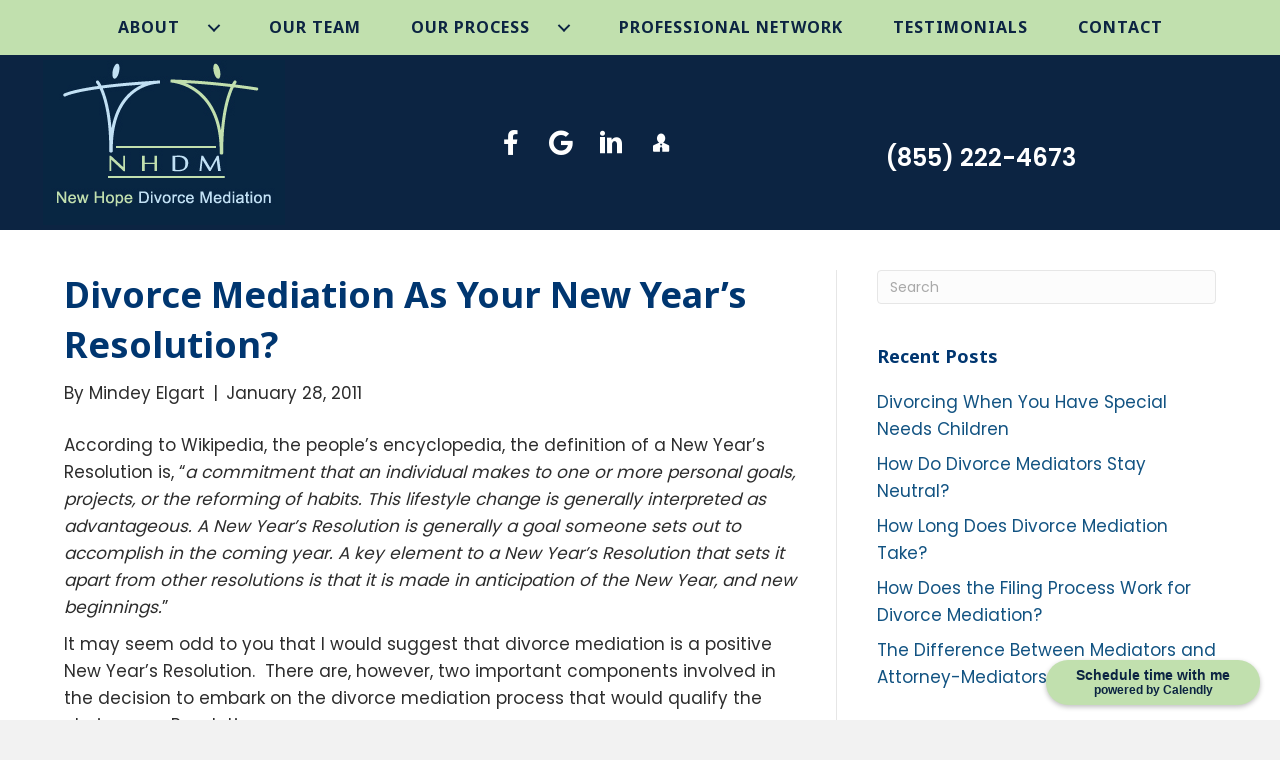

--- FILE ---
content_type: text/html; charset=UTF-8
request_url: https://newhopedivorcemediation.com/divorce-mediation-as-your-new-years-resolution/
body_size: 15280
content:
<!DOCTYPE html>
<html lang="en-US">
<head>
<meta charset="UTF-8" />
<meta name='viewport' content='width=device-width, initial-scale=1.0' />
<meta http-equiv='X-UA-Compatible' content='IE=edge' />
<link rel="profile" href="https://gmpg.org/xfn/11" />
<meta name='robots' content='index, follow, max-image-preview:large, max-snippet:-1, max-video-preview:-1' />
	<style>img:is([sizes="auto" i], [sizes^="auto," i]) { contain-intrinsic-size: 3000px 1500px }</style>
	
	<!-- This site is optimized with the Yoast SEO plugin v25.3 - https://yoast.com/wordpress/plugins/seo/ -->
	<title>New Hope Divorce Mediation</title><link rel="preload" href="https://newhopedivorcemediation.com/wp-content/uploads/logo-1.jpg" as="image" fetchpriority="high" /><link rel="preload" href="https://newhopedivorcemediation.com/wp-content/uploads/line-white.png" as="image" fetchpriority="high" />
	<link rel="canonical" href="https://newhopedivorcemediation.com/divorce-mediation-as-your-new-years-resolution/" />
	<meta property="og:locale" content="en_US" />
	<meta property="og:type" content="article" />
	<meta property="og:url" content="https://newhopedivorcemediation.com/divorce-mediation-as-your-new-years-resolution/" />
	<meta property="og:site_name" content="New Hope Divorce Mediation" />
	<meta property="article:published_time" content="2011-01-29T00:36:15+00:00" />
	<meta property="article:modified_time" content="2023-06-01T11:57:01+00:00" />
	<meta property="og:image" content="https://newhopedivorcemediation.com/wp-content/uploads/nhdm-logo-og.jpg" />
	<meta property="og:image:width" content="375" />
	<meta property="og:image:height" content="198" />
	<meta property="og:image:type" content="image/jpeg" />
	<meta name="author" content="Mindey Elgart" />
	<meta name="twitter:card" content="summary_large_image" />
	<meta name="twitter:label1" content="Written by" />
	<meta name="twitter:data1" content="Mindey Elgart" />
	<meta name="twitter:label2" content="Est. reading time" />
	<meta name="twitter:data2" content="2 minutes" />
	<script type="application/ld+json" class="yoast-schema-graph">{"@context":"https://schema.org","@graph":[{"@type":"Article","@id":"https://newhopedivorcemediation.com/divorce-mediation-as-your-new-years-resolution/#article","isPartOf":{"@id":"https://newhopedivorcemediation.com/divorce-mediation-as-your-new-years-resolution/"},"author":{"name":"Mindey Elgart","@id":"https://newhopedivorcemediation.com/#/schema/person/b6485fcecf4b39d24da6758ce960926e"},"headline":"Divorce Mediation As Your New Year&#8217;s Resolution?","datePublished":"2011-01-29T00:36:15+00:00","dateModified":"2023-06-01T11:57:01+00:00","mainEntityOfPage":{"@id":"https://newhopedivorcemediation.com/divorce-mediation-as-your-new-years-resolution/"},"wordCount":423,"publisher":{"@id":"https://newhopedivorcemediation.com/#organization"},"keywords":["bustle","court","divorce answers","divorce mediation","divorce mediator","holiday memories","irreconcilable differences","lawyers","lifestyle change","mediation process","mediation questions","new beginnings","personal goals","wikipedia"],"articleSection":["New Jersey Divorce","Pennsylvania Divorce"],"inLanguage":"en-US"},{"@type":"WebPage","@id":"https://newhopedivorcemediation.com/divorce-mediation-as-your-new-years-resolution/","url":"https://newhopedivorcemediation.com/divorce-mediation-as-your-new-years-resolution/","name":"Divorce Mediation As Your New Year's Resolution? | New Hope Divorce Mediation","isPartOf":{"@id":"https://newhopedivorcemediation.com/#website"},"datePublished":"2011-01-29T00:36:15+00:00","dateModified":"2023-06-01T11:57:01+00:00","breadcrumb":{"@id":"https://newhopedivorcemediation.com/divorce-mediation-as-your-new-years-resolution/#breadcrumb"},"inLanguage":"en-US","potentialAction":[{"@type":"ReadAction","target":["https://newhopedivorcemediation.com/divorce-mediation-as-your-new-years-resolution/"]}]},{"@type":"BreadcrumbList","@id":"https://newhopedivorcemediation.com/divorce-mediation-as-your-new-years-resolution/#breadcrumb","itemListElement":[{"@type":"ListItem","position":1,"name":"Home","item":"https://newhopedivorcemediation.com/"},{"@type":"ListItem","position":2,"name":"Divorce Mediation As Your New Year&#8217;s Resolution?"}]},{"@type":"WebSite","@id":"https://newhopedivorcemediation.com/#website","url":"https://newhopedivorcemediation.com/","name":"New Hope Divorce Mediation","description":"Divorce Without Court","publisher":{"@id":"https://newhopedivorcemediation.com/#organization"},"potentialAction":[{"@type":"SearchAction","target":{"@type":"EntryPoint","urlTemplate":"https://newhopedivorcemediation.com/?s={search_term_string}"},"query-input":{"@type":"PropertyValueSpecification","valueRequired":true,"valueName":"search_term_string"}}],"inLanguage":"en-US"},{"@type":"Organization","@id":"https://newhopedivorcemediation.com/#organization","name":"New Hope Divorce Mediation","url":"https://newhopedivorcemediation.com/","logo":{"@type":"ImageObject","inLanguage":"en-US","@id":"https://newhopedivorcemediation.com/#/schema/logo/image/","url":"https://newhopedivorcemediation.com/wp-content/uploads/logo-1.jpg","contentUrl":"https://newhopedivorcemediation.com/wp-content/uploads/logo-1.jpg","width":242,"height":165,"caption":"New Hope Divorce Mediation"},"image":{"@id":"https://newhopedivorcemediation.com/#/schema/logo/image/"}},{"@type":"Person","@id":"https://newhopedivorcemediation.com/#/schema/person/b6485fcecf4b39d24da6758ce960926e","name":"Mindey Elgart"}]}</script>
	<!-- / Yoast SEO plugin. -->


<link rel='dns-prefetch' href='//cdnjs.cloudflare.com' />
<link rel='dns-prefetch' href='//fonts.googleapis.com' />
<link href='https://fonts.gstatic.com' crossorigin rel='preconnect' />
<link rel="alternate" type="application/rss+xml" title="New Hope Divorce Mediation &raquo; Feed" href="https://newhopedivorcemediation.com/feed/" />
<link rel="alternate" type="application/rss+xml" title="New Hope Divorce Mediation &raquo; Comments Feed" href="https://newhopedivorcemediation.com/comments/feed/" />
<link rel="preload" href="https://cdnjs.cloudflare.com/ajax/libs/foundicons/3.0.0/foundation-icons.woff" as="font" type="font/woff2" crossorigin="anonymous">
<link rel="preload" href="https://newhopedivorcemediation.com/wp-content/plugins/bb-plugin/fonts/fontawesome/5.15.4/webfonts/fa-brands-400.woff2" as="font" type="font/woff2" crossorigin="anonymous">
<link rel="preload" href="https://newhopedivorcemediation.com/wp-content/plugins/bb-plugin/fonts/fontawesome/5.15.4/webfonts/fa-solid-900.woff2" as="font" type="font/woff2" crossorigin="anonymous">
<link rel="preload" href="https://newhopedivorcemediation.com/wp-content/plugins/bb-plugin/fonts/fontawesome/5.15.4/webfonts/fa-regular-400.woff2" as="font" type="font/woff2" crossorigin="anonymous">
<link rel='stylesheet' id='wp-block-library-css' href='https://newhopedivorcemediation.com/wp-includes/css/dist/block-library/style.min.css?ver=6.8.3' media='all' />
<style id='wp-block-library-theme-inline-css'>
.wp-block-audio :where(figcaption){color:#555;font-size:13px;text-align:center}.is-dark-theme .wp-block-audio :where(figcaption){color:#ffffffa6}.wp-block-audio{margin:0 0 1em}.wp-block-code{border:1px solid #ccc;border-radius:4px;font-family:Menlo,Consolas,monaco,monospace;padding:.8em 1em}.wp-block-embed :where(figcaption){color:#555;font-size:13px;text-align:center}.is-dark-theme .wp-block-embed :where(figcaption){color:#ffffffa6}.wp-block-embed{margin:0 0 1em}.blocks-gallery-caption{color:#555;font-size:13px;text-align:center}.is-dark-theme .blocks-gallery-caption{color:#ffffffa6}:root :where(.wp-block-image figcaption){color:#555;font-size:13px;text-align:center}.is-dark-theme :root :where(.wp-block-image figcaption){color:#ffffffa6}.wp-block-image{margin:0 0 1em}.wp-block-pullquote{border-bottom:4px solid;border-top:4px solid;color:currentColor;margin-bottom:1.75em}.wp-block-pullquote cite,.wp-block-pullquote footer,.wp-block-pullquote__citation{color:currentColor;font-size:.8125em;font-style:normal;text-transform:uppercase}.wp-block-quote{border-left:.25em solid;margin:0 0 1.75em;padding-left:1em}.wp-block-quote cite,.wp-block-quote footer{color:currentColor;font-size:.8125em;font-style:normal;position:relative}.wp-block-quote:where(.has-text-align-right){border-left:none;border-right:.25em solid;padding-left:0;padding-right:1em}.wp-block-quote:where(.has-text-align-center){border:none;padding-left:0}.wp-block-quote.is-large,.wp-block-quote.is-style-large,.wp-block-quote:where(.is-style-plain){border:none}.wp-block-search .wp-block-search__label{font-weight:700}.wp-block-search__button{border:1px solid #ccc;padding:.375em .625em}:where(.wp-block-group.has-background){padding:1.25em 2.375em}.wp-block-separator.has-css-opacity{opacity:.4}.wp-block-separator{border:none;border-bottom:2px solid;margin-left:auto;margin-right:auto}.wp-block-separator.has-alpha-channel-opacity{opacity:1}.wp-block-separator:not(.is-style-wide):not(.is-style-dots){width:100px}.wp-block-separator.has-background:not(.is-style-dots){border-bottom:none;height:1px}.wp-block-separator.has-background:not(.is-style-wide):not(.is-style-dots){height:2px}.wp-block-table{margin:0 0 1em}.wp-block-table td,.wp-block-table th{word-break:normal}.wp-block-table :where(figcaption){color:#555;font-size:13px;text-align:center}.is-dark-theme .wp-block-table :where(figcaption){color:#ffffffa6}.wp-block-video :where(figcaption){color:#555;font-size:13px;text-align:center}.is-dark-theme .wp-block-video :where(figcaption){color:#ffffffa6}.wp-block-video{margin:0 0 1em}:root :where(.wp-block-template-part.has-background){margin-bottom:0;margin-top:0;padding:1.25em 2.375em}
</style>
<style id='classic-theme-styles-inline-css'>
/*! This file is auto-generated */
.wp-block-button__link{color:#fff;background-color:#32373c;border-radius:9999px;box-shadow:none;text-decoration:none;padding:calc(.667em + 2px) calc(1.333em + 2px);font-size:1.125em}.wp-block-file__button{background:#32373c;color:#fff;text-decoration:none}
</style>
<style id='global-styles-inline-css'>
:root{--wp--preset--aspect-ratio--square: 1;--wp--preset--aspect-ratio--4-3: 4/3;--wp--preset--aspect-ratio--3-4: 3/4;--wp--preset--aspect-ratio--3-2: 3/2;--wp--preset--aspect-ratio--2-3: 2/3;--wp--preset--aspect-ratio--16-9: 16/9;--wp--preset--aspect-ratio--9-16: 9/16;--wp--preset--color--black: #000000;--wp--preset--color--cyan-bluish-gray: #abb8c3;--wp--preset--color--white: #ffffff;--wp--preset--color--pale-pink: #f78da7;--wp--preset--color--vivid-red: #cf2e2e;--wp--preset--color--luminous-vivid-orange: #ff6900;--wp--preset--color--luminous-vivid-amber: #fcb900;--wp--preset--color--light-green-cyan: #7bdcb5;--wp--preset--color--vivid-green-cyan: #00d084;--wp--preset--color--pale-cyan-blue: #8ed1fc;--wp--preset--color--vivid-cyan-blue: #0693e3;--wp--preset--color--vivid-purple: #9b51e0;--wp--preset--color--fl-heading-text: #003670;--wp--preset--color--fl-body-bg: #f2f2f2;--wp--preset--color--fl-body-text: #2d2d2d;--wp--preset--color--fl-accent: #125382;--wp--preset--color--fl-accent-hover: #588454;--wp--preset--color--fl-topbar-bg: #ffffff;--wp--preset--color--fl-topbar-text: #000000;--wp--preset--color--fl-topbar-link: #428bca;--wp--preset--color--fl-topbar-hover: #428bca;--wp--preset--color--fl-header-bg: #ffffff;--wp--preset--color--fl-header-text: #000000;--wp--preset--color--fl-header-link: #428bca;--wp--preset--color--fl-header-hover: #428bca;--wp--preset--color--fl-nav-bg: #ffffff;--wp--preset--color--fl-nav-link: #428bca;--wp--preset--color--fl-nav-hover: #428bca;--wp--preset--color--fl-content-bg: #ffffff;--wp--preset--color--fl-footer-widgets-bg: #ffffff;--wp--preset--color--fl-footer-widgets-text: #000000;--wp--preset--color--fl-footer-widgets-link: #428bca;--wp--preset--color--fl-footer-widgets-hover: #428bca;--wp--preset--color--fl-footer-bg: #ffffff;--wp--preset--color--fl-footer-text: #000000;--wp--preset--color--fl-footer-link: #428bca;--wp--preset--color--fl-footer-hover: #428bca;--wp--preset--gradient--vivid-cyan-blue-to-vivid-purple: linear-gradient(135deg,rgba(6,147,227,1) 0%,rgb(155,81,224) 100%);--wp--preset--gradient--light-green-cyan-to-vivid-green-cyan: linear-gradient(135deg,rgb(122,220,180) 0%,rgb(0,208,130) 100%);--wp--preset--gradient--luminous-vivid-amber-to-luminous-vivid-orange: linear-gradient(135deg,rgba(252,185,0,1) 0%,rgba(255,105,0,1) 100%);--wp--preset--gradient--luminous-vivid-orange-to-vivid-red: linear-gradient(135deg,rgba(255,105,0,1) 0%,rgb(207,46,46) 100%);--wp--preset--gradient--very-light-gray-to-cyan-bluish-gray: linear-gradient(135deg,rgb(238,238,238) 0%,rgb(169,184,195) 100%);--wp--preset--gradient--cool-to-warm-spectrum: linear-gradient(135deg,rgb(74,234,220) 0%,rgb(151,120,209) 20%,rgb(207,42,186) 40%,rgb(238,44,130) 60%,rgb(251,105,98) 80%,rgb(254,248,76) 100%);--wp--preset--gradient--blush-light-purple: linear-gradient(135deg,rgb(255,206,236) 0%,rgb(152,150,240) 100%);--wp--preset--gradient--blush-bordeaux: linear-gradient(135deg,rgb(254,205,165) 0%,rgb(254,45,45) 50%,rgb(107,0,62) 100%);--wp--preset--gradient--luminous-dusk: linear-gradient(135deg,rgb(255,203,112) 0%,rgb(199,81,192) 50%,rgb(65,88,208) 100%);--wp--preset--gradient--pale-ocean: linear-gradient(135deg,rgb(255,245,203) 0%,rgb(182,227,212) 50%,rgb(51,167,181) 100%);--wp--preset--gradient--electric-grass: linear-gradient(135deg,rgb(202,248,128) 0%,rgb(113,206,126) 100%);--wp--preset--gradient--midnight: linear-gradient(135deg,rgb(2,3,129) 0%,rgb(40,116,252) 100%);--wp--preset--font-size--small: 13px;--wp--preset--font-size--medium: 20px;--wp--preset--font-size--large: 36px;--wp--preset--font-size--x-large: 42px;--wp--preset--spacing--20: 0.44rem;--wp--preset--spacing--30: 0.67rem;--wp--preset--spacing--40: 1rem;--wp--preset--spacing--50: 1.5rem;--wp--preset--spacing--60: 2.25rem;--wp--preset--spacing--70: 3.38rem;--wp--preset--spacing--80: 5.06rem;--wp--preset--shadow--natural: 6px 6px 9px rgba(0, 0, 0, 0.2);--wp--preset--shadow--deep: 12px 12px 50px rgba(0, 0, 0, 0.4);--wp--preset--shadow--sharp: 6px 6px 0px rgba(0, 0, 0, 0.2);--wp--preset--shadow--outlined: 6px 6px 0px -3px rgba(255, 255, 255, 1), 6px 6px rgba(0, 0, 0, 1);--wp--preset--shadow--crisp: 6px 6px 0px rgba(0, 0, 0, 1);}:where(.is-layout-flex){gap: 0.5em;}:where(.is-layout-grid){gap: 0.5em;}body .is-layout-flex{display: flex;}.is-layout-flex{flex-wrap: wrap;align-items: center;}.is-layout-flex > :is(*, div){margin: 0;}body .is-layout-grid{display: grid;}.is-layout-grid > :is(*, div){margin: 0;}:where(.wp-block-columns.is-layout-flex){gap: 2em;}:where(.wp-block-columns.is-layout-grid){gap: 2em;}:where(.wp-block-post-template.is-layout-flex){gap: 1.25em;}:where(.wp-block-post-template.is-layout-grid){gap: 1.25em;}.has-black-color{color: var(--wp--preset--color--black) !important;}.has-cyan-bluish-gray-color{color: var(--wp--preset--color--cyan-bluish-gray) !important;}.has-white-color{color: var(--wp--preset--color--white) !important;}.has-pale-pink-color{color: var(--wp--preset--color--pale-pink) !important;}.has-vivid-red-color{color: var(--wp--preset--color--vivid-red) !important;}.has-luminous-vivid-orange-color{color: var(--wp--preset--color--luminous-vivid-orange) !important;}.has-luminous-vivid-amber-color{color: var(--wp--preset--color--luminous-vivid-amber) !important;}.has-light-green-cyan-color{color: var(--wp--preset--color--light-green-cyan) !important;}.has-vivid-green-cyan-color{color: var(--wp--preset--color--vivid-green-cyan) !important;}.has-pale-cyan-blue-color{color: var(--wp--preset--color--pale-cyan-blue) !important;}.has-vivid-cyan-blue-color{color: var(--wp--preset--color--vivid-cyan-blue) !important;}.has-vivid-purple-color{color: var(--wp--preset--color--vivid-purple) !important;}.has-black-background-color{background-color: var(--wp--preset--color--black) !important;}.has-cyan-bluish-gray-background-color{background-color: var(--wp--preset--color--cyan-bluish-gray) !important;}.has-white-background-color{background-color: var(--wp--preset--color--white) !important;}.has-pale-pink-background-color{background-color: var(--wp--preset--color--pale-pink) !important;}.has-vivid-red-background-color{background-color: var(--wp--preset--color--vivid-red) !important;}.has-luminous-vivid-orange-background-color{background-color: var(--wp--preset--color--luminous-vivid-orange) !important;}.has-luminous-vivid-amber-background-color{background-color: var(--wp--preset--color--luminous-vivid-amber) !important;}.has-light-green-cyan-background-color{background-color: var(--wp--preset--color--light-green-cyan) !important;}.has-vivid-green-cyan-background-color{background-color: var(--wp--preset--color--vivid-green-cyan) !important;}.has-pale-cyan-blue-background-color{background-color: var(--wp--preset--color--pale-cyan-blue) !important;}.has-vivid-cyan-blue-background-color{background-color: var(--wp--preset--color--vivid-cyan-blue) !important;}.has-vivid-purple-background-color{background-color: var(--wp--preset--color--vivid-purple) !important;}.has-black-border-color{border-color: var(--wp--preset--color--black) !important;}.has-cyan-bluish-gray-border-color{border-color: var(--wp--preset--color--cyan-bluish-gray) !important;}.has-white-border-color{border-color: var(--wp--preset--color--white) !important;}.has-pale-pink-border-color{border-color: var(--wp--preset--color--pale-pink) !important;}.has-vivid-red-border-color{border-color: var(--wp--preset--color--vivid-red) !important;}.has-luminous-vivid-orange-border-color{border-color: var(--wp--preset--color--luminous-vivid-orange) !important;}.has-luminous-vivid-amber-border-color{border-color: var(--wp--preset--color--luminous-vivid-amber) !important;}.has-light-green-cyan-border-color{border-color: var(--wp--preset--color--light-green-cyan) !important;}.has-vivid-green-cyan-border-color{border-color: var(--wp--preset--color--vivid-green-cyan) !important;}.has-pale-cyan-blue-border-color{border-color: var(--wp--preset--color--pale-cyan-blue) !important;}.has-vivid-cyan-blue-border-color{border-color: var(--wp--preset--color--vivid-cyan-blue) !important;}.has-vivid-purple-border-color{border-color: var(--wp--preset--color--vivid-purple) !important;}.has-vivid-cyan-blue-to-vivid-purple-gradient-background{background: var(--wp--preset--gradient--vivid-cyan-blue-to-vivid-purple) !important;}.has-light-green-cyan-to-vivid-green-cyan-gradient-background{background: var(--wp--preset--gradient--light-green-cyan-to-vivid-green-cyan) !important;}.has-luminous-vivid-amber-to-luminous-vivid-orange-gradient-background{background: var(--wp--preset--gradient--luminous-vivid-amber-to-luminous-vivid-orange) !important;}.has-luminous-vivid-orange-to-vivid-red-gradient-background{background: var(--wp--preset--gradient--luminous-vivid-orange-to-vivid-red) !important;}.has-very-light-gray-to-cyan-bluish-gray-gradient-background{background: var(--wp--preset--gradient--very-light-gray-to-cyan-bluish-gray) !important;}.has-cool-to-warm-spectrum-gradient-background{background: var(--wp--preset--gradient--cool-to-warm-spectrum) !important;}.has-blush-light-purple-gradient-background{background: var(--wp--preset--gradient--blush-light-purple) !important;}.has-blush-bordeaux-gradient-background{background: var(--wp--preset--gradient--blush-bordeaux) !important;}.has-luminous-dusk-gradient-background{background: var(--wp--preset--gradient--luminous-dusk) !important;}.has-pale-ocean-gradient-background{background: var(--wp--preset--gradient--pale-ocean) !important;}.has-electric-grass-gradient-background{background: var(--wp--preset--gradient--electric-grass) !important;}.has-midnight-gradient-background{background: var(--wp--preset--gradient--midnight) !important;}.has-small-font-size{font-size: var(--wp--preset--font-size--small) !important;}.has-medium-font-size{font-size: var(--wp--preset--font-size--medium) !important;}.has-large-font-size{font-size: var(--wp--preset--font-size--large) !important;}.has-x-large-font-size{font-size: var(--wp--preset--font-size--x-large) !important;}
:where(.wp-block-post-template.is-layout-flex){gap: 1.25em;}:where(.wp-block-post-template.is-layout-grid){gap: 1.25em;}
:where(.wp-block-columns.is-layout-flex){gap: 2em;}:where(.wp-block-columns.is-layout-grid){gap: 2em;}
:root :where(.wp-block-pullquote){font-size: 1.5em;line-height: 1.6;}
</style>
<link rel='stylesheet' id='font-awesome-5-css' href='https://newhopedivorcemediation.com/wp-content/plugins/bb-plugin/fonts/fontawesome/5.15.4/css/all.min.css?ver=2.9.1.1' media='all' />
<link rel='stylesheet' id='ultimate-icons-css' href='https://newhopedivorcemediation.com/wp-content/uploads/bb-plugin/icons/ultimate-icons/style.css?ver=2.9.1.1' media='all' />
<link rel='stylesheet' id='foundation-icons-css' href='https://cdnjs.cloudflare.com/ajax/libs/foundicons/3.0.0/foundation-icons.css?ver=2.9.1.1' media='all' />
<link rel='stylesheet' id='fl-builder-layout-bundle-01890bb9d9e857cbf6dd092f21d1c3b0-css' href='https://newhopedivorcemediation.com/wp-content/uploads/bb-plugin/cache/01890bb9d9e857cbf6dd092f21d1c3b0-layout-bundle.css?ver=2.9.1.1-1.5.0.4' media='all' />
<style id='akismet-widget-style-inline-css'>

			.a-stats {
				--akismet-color-mid-green: #357b49;
				--akismet-color-white: #fff;
				--akismet-color-light-grey: #f6f7f7;

				max-width: 350px;
				width: auto;
			}

			.a-stats * {
				all: unset;
				box-sizing: border-box;
			}

			.a-stats strong {
				font-weight: 600;
			}

			.a-stats a.a-stats__link,
			.a-stats a.a-stats__link:visited,
			.a-stats a.a-stats__link:active {
				background: var(--akismet-color-mid-green);
				border: none;
				box-shadow: none;
				border-radius: 8px;
				color: var(--akismet-color-white);
				cursor: pointer;
				display: block;
				font-family: -apple-system, BlinkMacSystemFont, 'Segoe UI', 'Roboto', 'Oxygen-Sans', 'Ubuntu', 'Cantarell', 'Helvetica Neue', sans-serif;
				font-weight: 500;
				padding: 12px;
				text-align: center;
				text-decoration: none;
				transition: all 0.2s ease;
			}

			/* Extra specificity to deal with TwentyTwentyOne focus style */
			.widget .a-stats a.a-stats__link:focus {
				background: var(--akismet-color-mid-green);
				color: var(--akismet-color-white);
				text-decoration: none;
			}

			.a-stats a.a-stats__link:hover {
				filter: brightness(110%);
				box-shadow: 0 4px 12px rgba(0, 0, 0, 0.06), 0 0 2px rgba(0, 0, 0, 0.16);
			}

			.a-stats .count {
				color: var(--akismet-color-white);
				display: block;
				font-size: 1.5em;
				line-height: 1.4;
				padding: 0 13px;
				white-space: nowrap;
			}
		
</style>
<link rel='stylesheet' id='base-css' href='https://newhopedivorcemediation.com/wp-content/themes/bb-theme/css/base.min.css?ver=1.7.18.1' media='all' />
<link rel='stylesheet' id='fl-automator-skin-css' href='https://newhopedivorcemediation.com/wp-content/uploads/bb-theme/skin-6851af595d81e.css?ver=1.7.18.1' media='all' />
<link rel='stylesheet' id='fl-child-theme-css' href='https://newhopedivorcemediation.com/wp-content/themes/bb-theme-child/style.css?ver=6.8.3' media='all' />
<link rel='stylesheet' id='pp-animate-css' href='https://newhopedivorcemediation.com/wp-content/plugins/bbpowerpack/assets/css/animate.min.css?ver=3.5.1' media='all' />
<link rel='stylesheet' id='fl-builder-google-fonts-e27d906a93bfbc6d64354caee77d2963-css' href='//fonts.googleapis.com/css?family=Poppins%3A600%2C300%2C400%2C700%7CNoto+Sans%3A700&#038;ver=6.8.3' media='all' />
<script src="https://newhopedivorcemediation.com/wp-includes/js/jquery/jquery.min.js?ver=3.7.1" id="jquery-core-js"></script>
<script src="https://newhopedivorcemediation.com/wp-includes/js/jquery/jquery-migrate.min.js?ver=3.4.1" id="jquery-migrate-js" defer></script>
<link rel="https://api.w.org/" href="https://newhopedivorcemediation.com/wp-json/" /><link rel="alternate" title="JSON" type="application/json" href="https://newhopedivorcemediation.com/wp-json/wp/v2/posts/358" /><link rel="EditURI" type="application/rsd+xml" title="RSD" href="https://newhopedivorcemediation.com/xmlrpc.php?rsd" />
<link rel='shortlink' href='https://newhopedivorcemediation.com/?p=358' />
<link rel="alternate" title="oEmbed (JSON)" type="application/json+oembed" href="https://newhopedivorcemediation.com/wp-json/oembed/1.0/embed?url=https%3A%2F%2Fnewhopedivorcemediation.com%2Fdivorce-mediation-as-your-new-years-resolution%2F" />
<link rel="alternate" title="oEmbed (XML)" type="text/xml+oembed" href="https://newhopedivorcemediation.com/wp-json/oembed/1.0/embed?url=https%3A%2F%2Fnewhopedivorcemediation.com%2Fdivorce-mediation-as-your-new-years-resolution%2F&#038;format=xml" />
<script type="application/ld+json">{
  	"@context": "http://schema.org",
  	"@type": "Attorney",
	"additionalType": [ "http://www.productontology.org/id/Divorce",
	"http://www.productontology.org/id/Mediation"
	],
	"name": "New Hope Divorce Mediation",
	"description": "Divorce Mediation Services in New Jersey, Pennsylvania and nearby cities.",
	"url": "https://newhopedivorcemediation.com/",
	"logo": "https://newhopedivorcemediation.com/wp-content/uploads/logo-1.jpg",
	"image": "https://newhopedivorcemediation.com/wp-content/uploads/NHDM-team-image.jpg",
	"telephone": "(855) 933-4670",
	"email": "info@newhopedivorcemediation.com",
	"priceRange":"$$",
	"hasmap": "https://maps.app.goo.gl/5KTMBTxvuPeucb7x9",
  	"address": {
    	"@type": "PostalAddress",
    	"streetAddress": "118 N State St",
    	"addressLocality": "Newtown",
    	"addressRegion": "PA",
    	"postalCode":"18940"
  	},
  	"geo": {
			"@type": "GeoCoordinates",
			"latitude": "40.2313349400486",
			"longitude": "-74.9365592957751"
			},
  	"sameAs" : [ "https://maps.apple.com/place?&auid=12081137709544154473",
  	"https://www.facebook.com/divorcemediation",
        "https://www.linkedin.com/company/new-hope-divorce-mediation/",
        "https://www.linkedin.com/in/karen-salib-19699929/",
        "https://www.instagram.com/newhopedivorcemediation/",
        "https://www.youtube.com/user/NHDivorceMediation",
        "https://x.com/newhopedivorce"
    	]
}</script>

		<script>
			var bb_powerpack = {
				version: '2.40.2',
				getAjaxUrl: function() { return atob( 'aHR0cHM6Ly9uZXdob3BlZGl2b3JjZW1lZGlhdGlvbi5jb20vd3AtYWRtaW4vYWRtaW4tYWpheC5waHA=' ); },
				callback: function() {},
				mapMarkerData: {},
				post_id: '358',
				search_term: '',
				current_page: 'https://newhopedivorcemediation.com/divorce-mediation-as-your-new-years-resolution/',
				conditionals: {
					is_front_page: false,
					is_home: false,
					is_archive: false,
					is_tax: false,
										is_author: false,
					current_author: false,
					is_search: false,
									}
			};
		</script>
		<script>document.addEventListener('DOMContentLoaded', () => {
  /** init gtm after 3500 seconds - this could be adjusted */
  setTimeout(initGTM, 3500);
});
document.addEventListener('scroll', initGTMOnEvent);
document.addEventListener('mousemove', initGTMOnEvent);
document.addEventListener('touchstart', initGTMOnEvent);

function initGTMOnEvent(event) {
  initGTM();
  event.currentTarget.removeEventListener(event.type, initGTMOnEvent); // remove the event listener that got triggered
}

function initGTM() {
  if (window.gtmDidInit) {
    return false;
  }

  window.gtmDidInit = true; // flag to ensure script does not get added to DOM more than once.

  const script = document.createElement('script');
  script.type = 'text/javascript';
  script.async = true;
  // ensure PageViews is always tracked (on script load)
  script.onload = () => {
    dataLayer.push({ event: 'gtm.js', 'gtm.start': new Date().getTime(), 'gtm.uniqueEventId': 0 });
  };
  script.src = 'https://www.googletagmanager.com/gtm.js?id=GTM-5M2CKTXL';

  document.head.appendChild(script);
}
	</script><link rel="llms-sitemap" href="https://newhopedivorcemediation.com/llms.txt" />
<meta name='description' content=''><link rel="icon" href="https://newhopedivorcemediation.com/wp-content/uploads/favicon-65x65.png" sizes="32x32" />
<link rel="icon" href="https://newhopedivorcemediation.com/wp-content/uploads/favicon.png" sizes="192x192" />
<link rel="apple-touch-icon" href="https://newhopedivorcemediation.com/wp-content/uploads/favicon.png" />
<meta name="msapplication-TileImage" content="https://newhopedivorcemediation.com/wp-content/uploads/favicon.png" />
<style id="wpforms-css-vars-root">
				:root {
					--wpforms-field-border-radius: 3px;
--wpforms-field-background-color: #ffffff;
--wpforms-field-border-color: rgba( 0, 0, 0, 0.25 );
--wpforms-field-text-color: rgba( 0, 0, 0, 0.7 );
--wpforms-label-color: rgba( 0, 0, 0, 0.85 );
--wpforms-label-sublabel-color: rgba( 0, 0, 0, 0.55 );
--wpforms-label-error-color: #d63637;
--wpforms-button-border-radius: 3px;
--wpforms-button-background-color: #066aab;
--wpforms-button-text-color: #ffffff;
--wpforms-field-size-input-height: 43px;
--wpforms-field-size-input-spacing: 15px;
--wpforms-field-size-font-size: 16px;
--wpforms-field-size-line-height: 19px;
--wpforms-field-size-padding-h: 14px;
--wpforms-field-size-checkbox-size: 16px;
--wpforms-field-size-sublabel-spacing: 5px;
--wpforms-field-size-icon-size: 1;
--wpforms-label-size-font-size: 16px;
--wpforms-label-size-line-height: 19px;
--wpforms-label-size-sublabel-font-size: 14px;
--wpforms-label-size-sublabel-line-height: 17px;
--wpforms-button-size-font-size: 17px;
--wpforms-button-size-height: 41px;
--wpforms-button-size-padding-h: 15px;
--wpforms-button-size-margin-top: 10px;

				}
			</style><noscript><style>.perfmatters-lazy[data-src]{display:none !important;}</style></noscript></head>
<body class="wp-singular post-template-default single single-post postid-358 single-format-standard wp-theme-bb-theme wp-child-theme-bb-theme-child fl-builder-2-9-1-1 fl-themer-1-5-0-4 fl-theme-1-7-18-1 fl-no-js fl-theme-builder-header fl-theme-builder-header-all-page-header fl-theme-builder-footer fl-theme-builder-footer-all-page-footer fl-framework-base fl-preset-default fl-full-width fl-has-sidebar fl-search-active" itemscope="itemscope" itemtype="https://schema.org/WebPage"><script type="text/javascript" src="//cdn.callrail.com/companies/636602245/c8139a1d0b6c2257dd7d/12/swap.js" defer></script>


<a aria-label="Skip to content" class="fl-screen-reader-text" href="#fl-main-content">Skip to content</a><div class="fl-page">
	<header class="fl-builder-content fl-builder-content-2805 fl-builder-global-templates-locked" data-post-id="2805" data-type="header" data-sticky="1" data-sticky-on="" data-sticky-breakpoint="medium" data-shrink="1" data-overlay="0" data-overlay-bg="transparent" data-shrink-image-height="50px" role="banner" itemscope="itemscope" itemtype="http://schema.org/WPHeader"><div class="fl-row fl-row-full-width fl-row-bg-color fl-node-60515776d16c8 fl-row-default-height fl-row-align-center fl-visible-desktop fl-visible-large fl-visible-medium" data-node="60515776d16c8">
	<div class="fl-row-content-wrap">
						<div class="fl-row-content fl-row-fixed-width fl-node-content">
		
<div class="fl-col-group fl-node-60515776d1749 fl-col-group-equal-height fl-col-group-align-center" data-node="60515776d1749">
			<div class="fl-col fl-node-60515776d174a fl-col-bg-color" data-node="60515776d174a">
	<div class="fl-col-content fl-node-content"><div class="fl-module fl-module-pp-advanced-menu fl-node-60515776d174b" data-node="60515776d174b">
	<div class="fl-module-content fl-node-content">
		<div class="pp-advanced-menu pp-advanced-menu-accordion-collapse pp-menu-default pp-menu-align-center pp-menu-position-below">
   				<div class="pp-advanced-menu-mobile">
			<button class="pp-advanced-menu-mobile-toggle hamburger" tabindex="0" aria-label="Menu" aria-expanded="false">
				<div class="pp-hamburger"><div class="pp-hamburger-box"><div class="pp-hamburger-inner"></div></div></div>			</button>
			</div>
			   	<div class="pp-clear"></div>
	<nav class="pp-menu-nav" aria-label="Menu" itemscope="itemscope" itemtype="https://schema.org/SiteNavigationElement">
		<ul id="menu-header_menu" class="menu pp-advanced-menu-horizontal pp-toggle-arrows"><li id="menu-item-61" class="menu-item menu-item-type-post_type menu-item-object-page menu-item-has-children pp-has-submenu"><div class="pp-has-submenu-container"><a href="https://newhopedivorcemediation.com/about/"><span class="menu-item-text">About<span class="pp-menu-toggle" tabindex="0" aria-expanded="false" aria-label="About: submenu" role="button"></span></span></a></div><ul class="sub-menu">	<li id="menu-item-73" class="menu-item menu-item-type-post_type menu-item-object-page"><a href="https://newhopedivorcemediation.com/blog/"><span class="menu-item-text">Blog</span></a></li>	<li id="menu-item-695" class="menu-item menu-item-type-post_type menu-item-object-page menu-item-has-children pp-has-submenu"><div class="pp-has-submenu-container"><a href="https://newhopedivorcemediation.com/locations/"><span class="menu-item-text">Locations<span class="pp-menu-toggle" tabindex="0" aria-expanded="false" aria-label="Locations: submenu" role="button"></span></span></a></div><ul class="sub-menu">		<li id="menu-item-3699" class="menu-item menu-item-type-post_type menu-item-object-page"><a href="https://newhopedivorcemediation.com/locations/huntingdon-valley-pa/"><span class="menu-item-text">Huntington Valley, PA</span></a></li>		<li id="menu-item-3701" class="menu-item menu-item-type-post_type menu-item-object-page"><a href="https://newhopedivorcemediation.com/locations/newtown-pa/"><span class="menu-item-text">Newtown, PA</span></a></li>		<li id="menu-item-3696" class="menu-item menu-item-type-post_type menu-item-object-page"><a href="https://newhopedivorcemediation.com/locations/princeton-nj/"><span class="menu-item-text">Princeton, NJ</span></a></li>		<li id="menu-item-3698" class="menu-item menu-item-type-post_type menu-item-object-page"><a href="https://newhopedivorcemediation.com/locations/king-of-prussia-pa/"><span class="menu-item-text">King of Prussia, PA</span></a></li>		<li id="menu-item-3695" class="menu-item menu-item-type-post_type menu-item-object-page"><a href="https://newhopedivorcemediation.com/locations/warrington-pa/"><span class="menu-item-text">Warrington, PA</span></a></li>		<li id="menu-item-3697" class="menu-item menu-item-type-post_type menu-item-object-page"><a href="https://newhopedivorcemediation.com/locations/marlton-nj/"><span class="menu-item-text">Marlton, NJ</span></a></li>		<li id="menu-item-3674" class="menu-item menu-item-type-post_type menu-item-object-page"><a href="https://newhopedivorcemediation.com/locations/bridgewater-nj/"><span class="menu-item-text">Bridgewater, NJ</span></a></li></ul></li></ul></li><li id="menu-item-3541" class="menu-item menu-item-type-post_type menu-item-object-page"><a href="https://newhopedivorcemediation.com/our-team/"><span class="menu-item-text">Our Team</span></a></li><li id="menu-item-3578" class="menu-item menu-item-type-post_type menu-item-object-page menu-item-has-children pp-has-submenu"><div class="pp-has-submenu-container"><a href="https://newhopedivorcemediation.com/our-process/"><span class="menu-item-text">Our Process<span class="pp-menu-toggle" tabindex="0" aria-expanded="false" aria-label="Our Process: submenu" role="button"></span></span></a></div><ul class="sub-menu">	<li id="menu-item-1563" class="menu-item menu-item-type-post_type menu-item-object-page"><a href="https://newhopedivorcemediation.com/faqs/"><span class="menu-item-text">FAQs</span></a></li></ul></li><li id="menu-item-3982" class="menu-item menu-item-type-post_type menu-item-object-page"><a href="https://newhopedivorcemediation.com/recommended-professionals/"><span class="menu-item-text">Professional Network</span></a></li><li id="menu-item-3595" class="menu-item menu-item-type-post_type menu-item-object-page"><a href="https://newhopedivorcemediation.com/testimonials/"><span class="menu-item-text">Testimonials</span></a></li><li id="menu-item-72" class="menu-item menu-item-type-post_type menu-item-object-page"><a href="https://newhopedivorcemediation.com/contact/"><span class="menu-item-text">Contact</span></a></li></ul>	</nav>
</div>
	</div>
</div>
</div>
</div>
	</div>
		</div>
	</div>
</div>
<div class="fl-row fl-row-full-width fl-row-bg-color fl-node-60501c921d962 fl-row-default-height fl-row-align-center" data-node="60501c921d962">
	<div class="fl-row-content-wrap">
						<div class="fl-row-content fl-row-fixed-width fl-node-content">
		
<div class="fl-col-group fl-node-60501c921d965 fl-col-group-equal-height fl-col-group-align-center fl-col-group-custom-width" data-node="60501c921d965">
			<div class="fl-col fl-node-60501c921d966 fl-col-bg-color fl-col-small fl-col-small-custom-width" data-node="60501c921d966">
	<div class="fl-col-content fl-node-content"><div
 class="fl-module fl-module-photo fl-photo fl-photo-align-center fl-node-605021f92cc99" data-node="605021f92cc99" itemscope itemtype="https://schema.org/ImageObject">
	<div class="fl-photo-content fl-photo-img-jpg">
				<a href="https://newhopedivorcemediation.com/"  target="_self" itemprop="url">
				<img data-perfmatters-preload decoding="async" class="fl-photo-img wp-image-822 size-full" src="https://newhopedivorcemediation.com/wp-content/uploads/logo-1.jpg" alt="logo" itemprop="image" height="165" width="242" title="logo"  data-no-lazy="1"loading='lazy' />
				</a>
					</div>
	</div>
</div>
</div>
			<div class="fl-col fl-node-605025fa335c8 fl-col-bg-color fl-col-small" data-node="605025fa335c8">
	<div class="fl-col-content fl-node-content"><div class="fl-module fl-module-pp-social-icons fl-node-6050278d77225" data-node="6050278d77225">
	<div class="fl-module-content fl-node-content">
		
<div class="pp-social-icons pp-social-icons-horizontal">
	<span class="pp-social-icon" itemscope itemtype="https://schema.org/Organization">
		<link itemprop="url" href="https://newhopedivorcemediation.com">
		<a itemprop="sameAs" href="https://www.facebook.com/divorcemediation" target="_blank" title="" aria-label="" role="button" rel="noopener noreferrer external" >
							<i class="fab fa-facebook-f"></i>
					</a>
	</span>
		<span class="pp-social-icon" itemscope itemtype="https://schema.org/Organization">
		<link itemprop="url" href="https://newhopedivorcemediation.com">
		<a itemprop="sameAs" href="https://www.google.com/search?sxsrf=ALeKk03Avz35yEOF1nLjNpE0ENEh3oEv3w%3A1615908923424&#038;ei=O9BQYKu2Gaud_QaB-bXYCQ&#038;q=new+hope+divorce+mediation+newtown&#038;oq=new+hope+divorce+mediation+newtown&#038;gs_lcp=Cgdnd3Mtd2l6EAMyBQghEKABMgUIIRCgAToECCEQFToHCCEQChCgAVCNGFjkHmCKKWgBcAB4AIABiQGIAdAGkgEDMy41mAEAoAEBqgEHZ3dzLXdpesABAQ&#038;sclient=gws-wiz&#038;ved=0ahUKEwjrv_rqkbXvAhWrTt8KHYF8DZsQ4dUDCA0&#038;uact=5" target="_blank" title="" aria-label="" role="button" rel="noopener noreferrer external" >
							<i class="fab fa-google"></i>
					</a>
	</span>
		<span class="pp-social-icon" itemscope itemtype="https://schema.org/Organization">
		<link itemprop="url" href="https://newhopedivorcemediation.com">
		<a itemprop="sameAs" href="https://www.linkedin.com/company/new-hope-divorce-mediation/" target="_blank" title="" aria-label="" role="button" rel="noopener noreferrer external" >
							<i class="ua-icon ua-icon-linkedin2"></i>
					</a>
	</span>
		<span class="pp-social-icon" itemscope itemtype="https://schema.org/Organization">
		<link itemprop="url" href="https://newhopedivorcemediation.com">
		<a itemprop="sameAs" href="https://www.linkedin.com/in/karen-salib-19699929/" target="_blank" title="" aria-label="" role="button" rel="noopener noreferrer external" >
							<i class="fi-torso-business"></i>
					</a>
	</span>
	</div>
	</div>
</div>
</div>
</div>
			<div class="fl-col fl-node-60501c921d967 fl-col-bg-color fl-col-small fl-col-small-custom-width" data-node="60501c921d967">
	<div class="fl-col-content fl-node-content"><div  class="fl-module fl-module-rich-text fl-rich-text fl-node-605157be76475" data-node="605157be76475">
	<p class="header-phone"><a href="tel:8552224673" target="_blank" rel="noopener">(855) 222-4673</a></p>
</div>
</div>
</div>
	</div>
		</div>
	</div>
</div>
<div class="fl-row fl-row-full-width fl-row-bg-color fl-node-60501c921d96a fl-row-default-height fl-row-align-center fl-visible-mobile" data-node="60501c921d96a">
	<div class="fl-row-content-wrap">
						<div class="fl-row-content fl-row-fixed-width fl-node-content">
		
<div class="fl-col-group fl-node-60501c921d96b fl-col-group-equal-height fl-col-group-align-center" data-node="60501c921d96b">
			<div class="fl-col fl-node-60501c921d96c fl-col-bg-color" data-node="60501c921d96c">
	<div class="fl-col-content fl-node-content"><div class="fl-module fl-module-pp-advanced-menu fl-node-60501f72cee9c" data-node="60501f72cee9c">
	<div class="fl-module-content fl-node-content">
		<div class="pp-advanced-menu pp-advanced-menu-accordion-collapse pp-menu-default pp-menu-align-center pp-menu-position-below">
   				<div class="pp-advanced-menu-mobile">
			<button class="pp-advanced-menu-mobile-toggle hamburger" tabindex="0" aria-label="Menu" aria-expanded="false">
				<div class="pp-hamburger"><div class="pp-hamburger-box"><div class="pp-hamburger-inner"></div></div></div>			</button>
			</div>
			   	<div class="pp-clear"></div>
	<nav class="pp-menu-nav" aria-label="Menu" itemscope="itemscope" itemtype="https://schema.org/SiteNavigationElement">
		<ul id="menu-header_menu-1" class="menu pp-advanced-menu-horizontal pp-toggle-arrows"><li id="menu-item-61" class="menu-item menu-item-type-post_type menu-item-object-page menu-item-has-children pp-has-submenu"><div class="pp-has-submenu-container"><a href="https://newhopedivorcemediation.com/about/"><span class="menu-item-text">About<span class="pp-menu-toggle" tabindex="0" aria-expanded="false" aria-label="About: submenu" role="button"></span></span></a></div><ul class="sub-menu">	<li id="menu-item-73" class="menu-item menu-item-type-post_type menu-item-object-page"><a href="https://newhopedivorcemediation.com/blog/"><span class="menu-item-text">Blog</span></a></li>	<li id="menu-item-695" class="menu-item menu-item-type-post_type menu-item-object-page menu-item-has-children pp-has-submenu"><div class="pp-has-submenu-container"><a href="https://newhopedivorcemediation.com/locations/"><span class="menu-item-text">Locations<span class="pp-menu-toggle" tabindex="0" aria-expanded="false" aria-label="Locations: submenu" role="button"></span></span></a></div><ul class="sub-menu">		<li id="menu-item-3699" class="menu-item menu-item-type-post_type menu-item-object-page"><a href="https://newhopedivorcemediation.com/locations/huntingdon-valley-pa/"><span class="menu-item-text">Huntington Valley, PA</span></a></li>		<li id="menu-item-3701" class="menu-item menu-item-type-post_type menu-item-object-page"><a href="https://newhopedivorcemediation.com/locations/newtown-pa/"><span class="menu-item-text">Newtown, PA</span></a></li>		<li id="menu-item-3696" class="menu-item menu-item-type-post_type menu-item-object-page"><a href="https://newhopedivorcemediation.com/locations/princeton-nj/"><span class="menu-item-text">Princeton, NJ</span></a></li>		<li id="menu-item-3698" class="menu-item menu-item-type-post_type menu-item-object-page"><a href="https://newhopedivorcemediation.com/locations/king-of-prussia-pa/"><span class="menu-item-text">King of Prussia, PA</span></a></li>		<li id="menu-item-3695" class="menu-item menu-item-type-post_type menu-item-object-page"><a href="https://newhopedivorcemediation.com/locations/warrington-pa/"><span class="menu-item-text">Warrington, PA</span></a></li>		<li id="menu-item-3697" class="menu-item menu-item-type-post_type menu-item-object-page"><a href="https://newhopedivorcemediation.com/locations/marlton-nj/"><span class="menu-item-text">Marlton, NJ</span></a></li>		<li id="menu-item-3674" class="menu-item menu-item-type-post_type menu-item-object-page"><a href="https://newhopedivorcemediation.com/locations/bridgewater-nj/"><span class="menu-item-text">Bridgewater, NJ</span></a></li></ul></li></ul></li><li id="menu-item-3541" class="menu-item menu-item-type-post_type menu-item-object-page"><a href="https://newhopedivorcemediation.com/our-team/"><span class="menu-item-text">Our Team</span></a></li><li id="menu-item-3578" class="menu-item menu-item-type-post_type menu-item-object-page menu-item-has-children pp-has-submenu"><div class="pp-has-submenu-container"><a href="https://newhopedivorcemediation.com/our-process/"><span class="menu-item-text">Our Process<span class="pp-menu-toggle" tabindex="0" aria-expanded="false" aria-label="Our Process: submenu" role="button"></span></span></a></div><ul class="sub-menu">	<li id="menu-item-1563" class="menu-item menu-item-type-post_type menu-item-object-page"><a href="https://newhopedivorcemediation.com/faqs/"><span class="menu-item-text">FAQs</span></a></li></ul></li><li id="menu-item-3982" class="menu-item menu-item-type-post_type menu-item-object-page"><a href="https://newhopedivorcemediation.com/recommended-professionals/"><span class="menu-item-text">Professional Network</span></a></li><li id="menu-item-3595" class="menu-item menu-item-type-post_type menu-item-object-page"><a href="https://newhopedivorcemediation.com/testimonials/"><span class="menu-item-text">Testimonials</span></a></li><li id="menu-item-72" class="menu-item menu-item-type-post_type menu-item-object-page"><a href="https://newhopedivorcemediation.com/contact/"><span class="menu-item-text">Contact</span></a></li></ul>	</nav>
</div>
	</div>
</div>
</div>
</div>
	</div>
		</div>
	</div>
</div>
</header>	<div id="fl-main-content" class="fl-page-content" itemprop="mainContentOfPage" role="main">

		
<div class="container">
	<div class="row">

		
		<div class="fl-content fl-content-left col-md-8">
			<article class="fl-post post-358 post type-post status-publish format-standard hentry category-new-jersey-divorce category-pennsylvania-divorce tag-bustle tag-court tag-divorce-answers tag-divorce-mediation tag-divorce-mediator tag-holiday-memories tag-irreconcilable-differences tag-lawyers tag-lifestyle-change tag-mediation-process tag-mediation-questions tag-new-beginnings tag-personal-goals tag-wikipedia" id="fl-post-358" itemscope itemtype="https://schema.org/BlogPosting">

	
	<header class="fl-post-header">
		<h1 class="fl-post-title" itemprop="headline">
			Divorce Mediation As Your New Year&#8217;s Resolution?					</h1>
		<div class="fl-post-meta fl-post-meta-top"><span class="fl-post-author">By <a href="https://newhopedivorcemediation.com/author/mindey/"><span>Mindey Elgart</span></a></span><span class="fl-sep"> | </span><span class="fl-post-date">January 28, 2011</span></div><meta itemscope itemprop="mainEntityOfPage" itemtype="https://schema.org/WebPage" itemid="https://newhopedivorcemediation.com/divorce-mediation-as-your-new-years-resolution/" content="Divorce Mediation As Your New Year&#8217;s Resolution?" /><meta itemprop="datePublished" content="2011-01-28" /><meta itemprop="dateModified" content="2023-06-01" /><div itemprop="publisher" itemscope itemtype="https://schema.org/Organization"><meta itemprop="name" content="New Hope Divorce Mediation"></div><div itemscope itemprop="author" itemtype="https://schema.org/Person"><meta itemprop="url" content="https://newhopedivorcemediation.com/author/mindey/" /><meta itemprop="name" content="Mindey Elgart" /></div><div itemprop="interactionStatistic" itemscope itemtype="https://schema.org/InteractionCounter"><meta itemprop="interactionType" content="https://schema.org/CommentAction" /><meta itemprop="userInteractionCount" content="0" /></div>	</header><!-- .fl-post-header -->

	
	
	<div class="fl-post-content clearfix" itemprop="text">
		<div id="stcpDiv">
<p>According to Wikipedia, the people’s encyclopedia, the definition of a New Year’s Resolution is, “<em>a commitment that an individual makes to one or more personal goals, projects, or the reforming of habits. This lifestyle change is generally interpreted as advantageous. A New Year’s Resolution is generally a goal someone sets out to accomplish in the coming year. A key element to a New Year’s Resolution that sets it apart from other resolutions is that it is made in anticipation of the New Year, and new beginnings.</em>”</p>
<p>It may seem odd to you that I would suggest that divorce mediation is a positive New Year’s Resolution.  There are, however, two important components involved in the decision to embark on the divorce mediation process that would qualify the choice as a Resolution.</p>
<p>The first component of this positive perspective on initiating a divorce through mediation is that if it is the direction you know you are heading, then the beginning of the year is a very good time to start the process.  It is common to put off initiating a project until after the holidays.  You no longer have the responsibilities of the holidays hanging over your head.   That is all behind you.   You don’t have to worry about tainting anyone’s holiday memories and the hustle and bustle and confusion of the season is over.</p>
<p>The second reason that the choice to initiate divorce mediation can be considered a wise New Year’s Resolution is that the mediation process is the most positive and constructive path through the divorce process.  If your marriage has broken down to the point that you are experiencing irreconcilable differences, you cannot be more respectful than to work with your spouse to resolve the issues involved in your divorce.  Whether you’re currently able to communicate or not, your experienced divorce mediator will facilitate the resolution of the issues involved in your divorce.</p>
<p>The holidays are over.  The kids are in school.  You can have the hard work out of the way before the summer begins.  Yes, it is a good time to resolve to make the decisions that will allow you to move forward with your life in the most healthy way possible under the circumstances.  If divorce is inevitable, there is no better gift you can give to yourself or your children than to choose divorce mediation.  Yes, the choice to begin your divorce process through mediation is a priceless New Year’s Resolution.</p>
</div>
	</div><!-- .fl-post-content -->

	
	<div class="fl-post-meta fl-post-meta-bottom"><div class="fl-post-cats-tags">Posted in <a href="https://newhopedivorcemediation.com/category/new-jersey-divorce/" rel="category tag">New Jersey Divorce</a>, <a href="https://newhopedivorcemediation.com/category/pennsylvania-divorce/" rel="category tag">Pennsylvania Divorce</a> and tagged <a href="https://newhopedivorcemediation.com/tag/bustle/" rel="tag">bustle</a>, <a href="https://newhopedivorcemediation.com/tag/court/" rel="tag">court</a>, <a href="https://newhopedivorcemediation.com/tag/divorce-answers/" rel="tag">divorce answers</a>, <a href="https://newhopedivorcemediation.com/tag/divorce-mediation/" rel="tag">divorce mediation</a>, <a href="https://newhopedivorcemediation.com/tag/divorce-mediator/" rel="tag">divorce mediator</a>, <a href="https://newhopedivorcemediation.com/tag/holiday-memories/" rel="tag">holiday memories</a>, <a href="https://newhopedivorcemediation.com/tag/irreconcilable-differences/" rel="tag">irreconcilable differences</a>, <a href="https://newhopedivorcemediation.com/tag/lawyers/" rel="tag">lawyers</a>, <a href="https://newhopedivorcemediation.com/tag/lifestyle-change/" rel="tag">lifestyle change</a>, <a href="https://newhopedivorcemediation.com/tag/mediation-process/" rel="tag">mediation process</a>, <a href="https://newhopedivorcemediation.com/tag/mediation-questions/" rel="tag">mediation questions</a>, <a href="https://newhopedivorcemediation.com/tag/new-beginnings/" rel="tag">new beginnings</a>, <a href="https://newhopedivorcemediation.com/tag/personal-goals/" rel="tag">personal goals</a>, <a href="https://newhopedivorcemediation.com/tag/wikipedia/" rel="tag">wikipedia</a></div></div>	<div class="fl-post-nav clearfix"><span class="fl-post-nav-prev"><a href="https://newhopedivorcemediation.com/new-hope-divorce-mediation-lawyers-serving-pa-and-nj/" rel="prev">&larr; New Hope Divorce Mediation – Lawyers Serving PA and NJ</a></span><span class="fl-post-nav-next"><a href="https://newhopedivorcemediation.com/house-bill-1639act-112-on-child-custody-is-a-step-in-the-right-direction/" rel="next">House Bill 1639/Act 112 on Child Custody is a step in the right direction. &rarr;</a></span></div>	
</article>


<!-- .fl-post -->
		</div>

		<div class="fl-sidebar  fl-sidebar-right fl-sidebar-display-desktop col-md-4" itemscope="itemscope" itemtype="https://schema.org/WPSideBar">
		<aside id="search-2" class="fl-widget widget_search"><form aria-label="Search" method="get" role="search" action="https://newhopedivorcemediation.com/" title="Type and press Enter to search.">
	<input aria-label="Search" type="search" class="fl-search-input form-control" name="s" placeholder="Search"  value="" onfocus="if (this.value === 'Search') { this.value = ''; }" onblur="if (this.value === '') this.value='Search';" />
</form>
</aside>
		<aside id="recent-posts-2" class="fl-widget widget_recent_entries">
		<h4 class="fl-widget-title">Recent Posts</h4>
		<ul>
											<li>
					<a href="https://newhopedivorcemediation.com/divorcing-when-you-have-special-needs-children/">Divorcing When You Have Special Needs Children</a>
									</li>
											<li>
					<a href="https://newhopedivorcemediation.com/how-do-divorce-mediators-stay-neutral/">How Do Divorce Mediators Stay Neutral?</a>
									</li>
											<li>
					<a href="https://newhopedivorcemediation.com/how-long-does-divorce-mediation-take/">How Long Does Divorce Mediation Take?</a>
									</li>
											<li>
					<a href="https://newhopedivorcemediation.com/how-does-the-filing-process-work-for-divorce-mediation/">How Does the Filing Process Work for Divorce Mediation?</a>
									</li>
											<li>
					<a href="https://newhopedivorcemediation.com/attorney-mediators-vs-mediators-whats-the-difference/">The Difference Between Mediators and Attorney-Mediators</a>
									</li>
					</ul>

		</aside>	</div>

	</div>
</div>


	</div><!-- .fl-page-content -->
	<footer class="fl-builder-content fl-builder-content-2834 fl-builder-global-templates-locked" data-post-id="2834" data-type="footer" itemscope="itemscope" itemtype="http://schema.org/WPFooter"><div class="fl-row fl-row-full-width fl-row-bg-photo fl-node-605804b941118 fl-row-default-height fl-row-align-center fl-row-bg-overlay fl-row-bg-fixed" data-node="605804b941118">
	<div class="fl-row-content-wrap">
						<div class="fl-row-content fl-row-fixed-width fl-node-content">
		
<div class="fl-col-group fl-node-605804b941113" data-node="605804b941113">
			<div class="fl-col fl-node-605804b941116 fl-col-bg-color" data-node="605804b941116">
	<div class="fl-col-content fl-node-content"><div class="fl-module fl-module-pp-heading fl-node-605804b941117" data-node="605804b941117">
	<div class="fl-module-content fl-node-content">
		<div class="pp-heading-content">
		<div class="pp-heading  pp-center">
		
		<h3 class="heading-title">

			
			<span class="title-text pp-primary-title">WE ARE HERE TO HELP</span>

			
			
		</h3>

		
		<div class="pp-heading-separator icon_only pp-center">
				<div class="pp-heading-separator-wrapper">
			<div class="pp-heading-separator-align">
				<div class="pp-heading-separator-icon">
							<img data-perfmatters-preload decoding="async" class="heading-icon-image" src="https://newhopedivorcemediation.com/wp-content/uploads/line-white.png" alt="WE ARE HERE TO HELP" />
						</div>
			</div>
		</div>
				</div>
		
	</div>

			<div class="pp-sub-heading">
			<p style="text-align: center;">Our team has the experience to <br />guide you through the process.</p>		</div>
	
	</div>
	</div>
</div>
</div>
</div>
	</div>

<div class="fl-col-group fl-node-605804b941111" data-node="605804b941111">
			<div class="fl-col fl-node-605804b941114 fl-col-bg-color" data-node="605804b941114">
	<div class="fl-col-content fl-node-content"><div class="fl-module fl-module-pp-smart-button fl-node-605804b941115" data-node="605804b941115">
	<div class="fl-module-content fl-node-content">
		<div class="pp-button-wrap pp-button-width-auto">
	<a href="https://newhopedivorcemediation.com/contact/" target="_self" class="pp-button" role="button" aria-label="CONTACT US TODAY">
						<span class="pp-button-text">CONTACT US TODAY</span>
					</a>
</div>
	</div>
</div>
<div class="fl-module fl-module-rich-text fl-node-5ku3xmdq61pi" data-node="5ku3xmdq61pi">
	<div class="fl-module-content fl-node-content">
		<div class="fl-rich-text">
	<p><!-- Calendly badge widget begin -->
<link href="https://assets.calendly.com/assets/external/widget.css" rel="stylesheet">
<script src="https://assets.calendly.com/assets/external/widget.js" type="text/javascript" async></script><br />
<script type="text/javascript">window.onload = function() { Calendly.initBadgeWidget({ url: 'https://calendly.com/nhdm', text: 'Schedule time with me', color: '#c1e0ae', textColor: '#0c2442', branding: true }); }</script><br />
<!-- Calendly badge widget end --></p>
</div>
	</div>
</div>
</div>
</div>
	</div>
		</div>
	</div>
</div>
<div class="fl-row fl-row-full-width fl-row-bg-color fl-node-605217f3202e1 fl-row-default-height fl-row-align-center" data-node="605217f3202e1">
	<div class="fl-row-content-wrap">
						<div class="fl-row-content fl-row-fixed-width fl-node-content">
		
<div class="fl-col-group fl-node-605217f3248ff" data-node="605217f3248ff">
			<div class="fl-col fl-node-605217f324a03 fl-col-bg-color" data-node="605217f324a03">
	<div class="fl-col-content fl-node-content"><div class="fl-module fl-module-rich-text fl-node-60521701572cd" data-node="60521701572cd">
	<div class="fl-module-content fl-node-content">
		<div class="fl-rich-text">
	<p style="text-align: center;">© 2025 New Hope Divorce Mediation. All Rights Reserved. <a href="https://nhdm.wpengine.com/privacy-policy/">Privacy Policy</a></p>
</div>
	</div>
</div>
</div>
</div>
	</div>
		</div>
	</div>
</div>
</footer>	</div><!-- .fl-page -->
<script type="speculationrules">
{"prefetch":[{"source":"document","where":{"and":[{"href_matches":"\/*"},{"not":{"href_matches":["\/wp-*.php","\/wp-admin\/*","\/wp-content\/uploads\/*","\/wp-content\/*","\/wp-content\/plugins\/*","\/wp-content\/themes\/bb-theme-child\/*","\/wp-content\/themes\/bb-theme\/*","\/*\\?(.+)"]}},{"not":{"selector_matches":"a[rel~=\"nofollow\"]"}},{"not":{"selector_matches":".no-prefetch, .no-prefetch a"}}]},"eagerness":"conservative"}]}
</script>


<script src="https://newhopedivorcemediation.com/wp-content/plugins/bb-plugin/js/jquery.imagesloaded.min.js?ver=2.9.1.1" id="imagesloaded-js" defer></script>
<script src="https://newhopedivorcemediation.com/wp-content/plugins/bb-plugin/js/jquery.ba-throttle-debounce.min.js?ver=2.9.1.1" id="jquery-throttle-js" defer></script>
<script src="https://newhopedivorcemediation.com/wp-content/uploads/bb-plugin/cache/a34edb2b51bd16879391bed48657b45a-layout-bundle.js?ver=2.9.1.1-1.5.0.4" id="fl-builder-layout-bundle-a34edb2b51bd16879391bed48657b45a-js" defer></script>
<script id="perfmatters-lazy-load-js-before">
window.lazyLoadOptions={elements_selector:"img[data-src],.perfmatters-lazy,.perfmatters-lazy-css-bg",thresholds:"0px 0px",class_loading:"pmloading",class_loaded:"pmloaded",callback_loaded:function(element){if(element.tagName==="IFRAME"){if(element.classList.contains("pmloaded")){if(typeof window.jQuery!="undefined"){if(jQuery.fn.fitVids){jQuery(element).parent().fitVids()}}}}}};window.addEventListener("LazyLoad::Initialized",function(e){var lazyLoadInstance=e.detail.instance;});
</script>
<script async src="https://newhopedivorcemediation.com/wp-content/plugins/perfmatters/js/lazyload.min.js?ver=2.4.6" id="perfmatters-lazy-load-js"></script>
<script src="https://newhopedivorcemediation.com/wp-content/plugins/bb-plugin/js/jquery.fitvids.min.js?ver=1.2" id="jquery-fitvids-js" defer></script>
<script id="fl-automator-js-extra">
var themeopts = {"medium_breakpoint":"992","mobile_breakpoint":"768","lightbox":"enabled","scrollTopPosition":"800"};
</script>
<script src="https://newhopedivorcemediation.com/wp-content/themes/bb-theme/js/theme.min.js?ver=1.7.18.1" id="fl-automator-js" defer></script>
<script id="perfmatters-delayed-scripts-js">(function(){window.pmDC=0;if(window.pmDT){var e=setTimeout(d,window.pmDT*1e3)}const t=["keydown","mousedown","mousemove","wheel","touchmove","touchstart","touchend"];const n={normal:[],defer:[],async:[]};const o=[];const i=[];var r=false;var a="";window.pmIsClickPending=false;t.forEach(function(e){window.addEventListener(e,d,{passive:true})});if(window.pmDC){window.addEventListener("touchstart",b,{passive:true});window.addEventListener("mousedown",b)}function d(){if(typeof e!=="undefined"){clearTimeout(e)}t.forEach(function(e){window.removeEventListener(e,d,{passive:true})});if(document.readyState==="loading"){document.addEventListener("DOMContentLoaded",s)}else{s()}}async function s(){c();u();f();m();await w(n.normal);await w(n.defer);await w(n.async);await p();document.querySelectorAll("link[data-pmdelayedstyle]").forEach(function(e){e.setAttribute("href",e.getAttribute("data-pmdelayedstyle"))});window.dispatchEvent(new Event("perfmatters-allScriptsLoaded")),E().then(()=>{h()})}function c(){let o={};function e(t,e){function n(e){return o[t].delayedEvents.indexOf(e)>=0?"perfmatters-"+e:e}if(!o[t]){o[t]={originalFunctions:{add:t.addEventListener,remove:t.removeEventListener},delayedEvents:[]};t.addEventListener=function(){arguments[0]=n(arguments[0]);o[t].originalFunctions.add.apply(t,arguments)};t.removeEventListener=function(){arguments[0]=n(arguments[0]);o[t].originalFunctions.remove.apply(t,arguments)}}o[t].delayedEvents.push(e)}function t(t,n){const e=t[n];Object.defineProperty(t,n,{get:!e?function(){}:e,set:function(e){t["perfmatters"+n]=e}})}e(document,"DOMContentLoaded");e(window,"DOMContentLoaded");e(window,"load");e(document,"readystatechange");t(document,"onreadystatechange");t(window,"onload")}function u(){let n=window.jQuery;Object.defineProperty(window,"jQuery",{get(){return n},set(t){if(t&&t.fn&&!o.includes(t)){t.fn.ready=t.fn.init.prototype.ready=function(e){if(r){e.bind(document)(t)}else{document.addEventListener("perfmatters-DOMContentLoaded",function(){e.bind(document)(t)})}};const e=t.fn.on;t.fn.on=t.fn.init.prototype.on=function(){if(this[0]===window){function t(e){e=e.split(" ");e=e.map(function(e){if(e==="load"||e.indexOf("load.")===0){return"perfmatters-jquery-load"}else{return e}});e=e.join(" ");return e}if(typeof arguments[0]=="string"||arguments[0]instanceof String){arguments[0]=t(arguments[0])}else if(typeof arguments[0]=="object"){Object.keys(arguments[0]).forEach(function(e){delete Object.assign(arguments[0],{[t(e)]:arguments[0][e]})[e]})}}return e.apply(this,arguments),this};o.push(t)}n=t}})}function f(){document.querySelectorAll("script[type=pmdelayedscript]").forEach(function(e){if(e.hasAttribute("src")){if(e.hasAttribute("defer")&&e.defer!==false){n.defer.push(e)}else if(e.hasAttribute("async")&&e.async!==false){n.async.push(e)}else{n.normal.push(e)}}else{n.normal.push(e)}})}function m(){var o=document.createDocumentFragment();[...n.normal,...n.defer,...n.async].forEach(function(e){var t=e.getAttribute("src");if(t){var n=document.createElement("link");n.href=t;if(e.getAttribute("data-perfmatters-type")=="module"){n.rel="modulepreload"}else{n.rel="preload";n.as="script"}o.appendChild(n)}});document.head.appendChild(o)}async function w(e){var t=e.shift();if(t){await l(t);return w(e)}return Promise.resolve()}async function l(t){await v();return new Promise(function(e){const n=document.createElement("script");[...t.attributes].forEach(function(e){let t=e.nodeName;if(t!=="type"){if(t==="data-perfmatters-type"){t="type"}n.setAttribute(t,e.nodeValue)}});if(t.hasAttribute("src")){n.addEventListener("load",e);n.addEventListener("error",e)}else{n.text=t.text;e()}t.parentNode.replaceChild(n,t)})}async function p(){r=true;await v();document.dispatchEvent(new Event("perfmatters-DOMContentLoaded"));await v();window.dispatchEvent(new Event("perfmatters-DOMContentLoaded"));await v();document.dispatchEvent(new Event("perfmatters-readystatechange"));await v();if(document.perfmattersonreadystatechange){document.perfmattersonreadystatechange()}await v();window.dispatchEvent(new Event("perfmatters-load"));await v();if(window.perfmattersonload){window.perfmattersonload()}await v();o.forEach(function(e){e(window).trigger("perfmatters-jquery-load")})}async function v(){return new Promise(function(e){requestAnimationFrame(e)})}function h(){window.removeEventListener("touchstart",b,{passive:true});window.removeEventListener("mousedown",b);i.forEach(e=>{if(e.target.outerHTML===a){e.target.dispatchEvent(new MouseEvent("click",{view:e.view,bubbles:true,cancelable:true}))}})}function E(){return new Promise(e=>{window.pmIsClickPending?g=e:e()})}function y(){window.pmIsClickPending=true}function g(){window.pmIsClickPending=false}function L(e){e.target.removeEventListener("click",L);C(e.target,"pm-onclick","onclick");i.push(e),e.preventDefault();e.stopPropagation();e.stopImmediatePropagation();g()}function b(e){if(e.target.tagName!=="HTML"){if(!a){a=e.target.outerHTML}window.addEventListener("touchend",A);window.addEventListener("mouseup",A);window.addEventListener("touchmove",k,{passive:true});window.addEventListener("mousemove",k);e.target.addEventListener("click",L);C(e.target,"onclick","pm-onclick");y()}}function k(e){window.removeEventListener("touchend",A);window.removeEventListener("mouseup",A);window.removeEventListener("touchmove",k,{passive:true});window.removeEventListener("mousemove",k);e.target.removeEventListener("click",L);C(e.target,"pm-onclick","onclick");g()}function A(e){window.removeEventListener("touchend",A);window.removeEventListener("mouseup",A);window.removeEventListener("touchmove",k,{passive:true});window.removeEventListener("mousemove",k)}function C(e,t,n){if(e.hasAttribute&&e.hasAttribute(t)){event.target.setAttribute(n,event.target.getAttribute(t));event.target.removeAttribute(t)}}})();</script><script>(function(){function c(){var b=a.contentDocument||a.contentWindow.document;if(b){var d=b.createElement('script');d.innerHTML="window.__CF$cv$params={r:'9c60b007ecf415db',t:'MTc2OTc3MzE1Ni4wMDAwMDA='};var a=document.createElement('script');a.nonce='';a.src='/cdn-cgi/challenge-platform/scripts/jsd/main.js';document.getElementsByTagName('head')[0].appendChild(a);";b.getElementsByTagName('head')[0].appendChild(d)}}if(document.body){var a=document.createElement('iframe');a.height=1;a.width=1;a.style.position='absolute';a.style.top=0;a.style.left=0;a.style.border='none';a.style.visibility='hidden';document.body.appendChild(a);if('loading'!==document.readyState)c();else if(window.addEventListener)document.addEventListener('DOMContentLoaded',c);else{var e=document.onreadystatechange||function(){};document.onreadystatechange=function(b){e(b);'loading'!==document.readyState&&(document.onreadystatechange=e,c())}}}})();</script></body>
</html>


--- FILE ---
content_type: text/css
request_url: https://newhopedivorcemediation.com/wp-content/uploads/bb-plugin/cache/01890bb9d9e857cbf6dd092f21d1c3b0-layout-bundle.css?ver=2.9.1.1-1.5.0.4
body_size: 11384
content:
.fl-builder-content *,.fl-builder-content *:before,.fl-builder-content *:after {-webkit-box-sizing: border-box;-moz-box-sizing: border-box;box-sizing: border-box;}.fl-row:before,.fl-row:after,.fl-row-content:before,.fl-row-content:after,.fl-col-group:before,.fl-col-group:after,.fl-col:before,.fl-col:after,.fl-module:not([data-accepts]):before,.fl-module:not([data-accepts]):after,.fl-module-content:before,.fl-module-content:after {display: table;content: " ";}.fl-row:after,.fl-row-content:after,.fl-col-group:after,.fl-col:after,.fl-module:not([data-accepts]):after,.fl-module-content:after {clear: both;}.fl-clear {clear: both;}.fl-row,.fl-row-content {margin-left: auto;margin-right: auto;min-width: 0;}.fl-row-content-wrap {position: relative;}.fl-builder-mobile .fl-row-bg-photo .fl-row-content-wrap {background-attachment: scroll;}.fl-row-bg-video,.fl-row-bg-video .fl-row-content,.fl-row-bg-embed,.fl-row-bg-embed .fl-row-content {position: relative;}.fl-row-bg-video .fl-bg-video,.fl-row-bg-embed .fl-bg-embed-code {bottom: 0;left: 0;overflow: hidden;position: absolute;right: 0;top: 0;}.fl-row-bg-video .fl-bg-video video,.fl-row-bg-embed .fl-bg-embed-code video {bottom: 0;left: 0px;max-width: none;position: absolute;right: 0;top: 0px;}.fl-row-bg-video .fl-bg-video video {min-width: 100%;min-height: 100%;width: auto;height: auto;}.fl-row-bg-video .fl-bg-video iframe,.fl-row-bg-embed .fl-bg-embed-code iframe {pointer-events: none;width: 100vw;height: 56.25vw; max-width: none;min-height: 100vh;min-width: 177.77vh; position: absolute;top: 50%;left: 50%;-ms-transform: translate(-50%, -50%); -webkit-transform: translate(-50%, -50%); transform: translate(-50%, -50%);}.fl-bg-video-fallback {background-position: 50% 50%;background-repeat: no-repeat;background-size: cover;bottom: 0px;left: 0px;position: absolute;right: 0px;top: 0px;}.fl-row-bg-slideshow,.fl-row-bg-slideshow .fl-row-content {position: relative;}.fl-row .fl-bg-slideshow {bottom: 0;left: 0;overflow: hidden;position: absolute;right: 0;top: 0;z-index: 0;}.fl-builder-edit .fl-row .fl-bg-slideshow * {bottom: 0;height: auto !important;left: 0;position: absolute !important;right: 0;top: 0;}.fl-row-bg-overlay .fl-row-content-wrap:after {border-radius: inherit;content: '';display: block;position: absolute;top: 0;right: 0;bottom: 0;left: 0;z-index: 0;}.fl-row-bg-overlay .fl-row-content {position: relative;z-index: 1;}.fl-row-default-height .fl-row-content-wrap,.fl-row-custom-height .fl-row-content-wrap {display: -webkit-box;display: -webkit-flex;display: -ms-flexbox;display: flex;min-height: 100vh;}.fl-row-overlap-top .fl-row-content-wrap {display: -webkit-inline-box;display: -webkit-inline-flex;display: -moz-inline-box;display: -ms-inline-flexbox;display: inline-flex;width: 100%;}.fl-row-default-height .fl-row-content-wrap,.fl-row-custom-height .fl-row-content-wrap {min-height: 0;}.fl-row-default-height .fl-row-content,.fl-row-full-height .fl-row-content,.fl-row-custom-height .fl-row-content {-webkit-box-flex: 1 1 auto; -moz-box-flex: 1 1 auto;-webkit-flex: 1 1 auto;-ms-flex: 1 1 auto;flex: 1 1 auto;}.fl-row-default-height .fl-row-full-width.fl-row-content,.fl-row-full-height .fl-row-full-width.fl-row-content,.fl-row-custom-height .fl-row-full-width.fl-row-content {max-width: 100%;width: 100%;}.fl-row-default-height.fl-row-align-center .fl-row-content-wrap,.fl-row-full-height.fl-row-align-center .fl-row-content-wrap,.fl-row-custom-height.fl-row-align-center .fl-row-content-wrap {-webkit-align-items: center;-webkit-box-align: center;-webkit-box-pack: center;-webkit-justify-content: center;-ms-flex-align: center;-ms-flex-pack: center;justify-content: center;align-items: center;}.fl-row-default-height.fl-row-align-bottom .fl-row-content-wrap,.fl-row-full-height.fl-row-align-bottom .fl-row-content-wrap,.fl-row-custom-height.fl-row-align-bottom .fl-row-content-wrap {-webkit-align-items: flex-end;-webkit-justify-content: flex-end;-webkit-box-align: end;-webkit-box-pack: end;-ms-flex-align: end;-ms-flex-pack: end;justify-content: flex-end;align-items: flex-end;}.fl-col-group-equal-height {display: flex;flex-wrap: wrap;width: 100%;}.fl-col-group-equal-height.fl-col-group-has-child-loading {flex-wrap: nowrap;}.fl-col-group-equal-height .fl-col,.fl-col-group-equal-height .fl-col-content {display: flex;flex: 1 1 auto;}.fl-col-group-equal-height .fl-col-content {flex-direction: column;flex-shrink: 1;min-width: 1px;max-width: 100%;width: 100%;}.fl-col-group-equal-height:before,.fl-col-group-equal-height .fl-col:before,.fl-col-group-equal-height .fl-col-content:before,.fl-col-group-equal-height:after,.fl-col-group-equal-height .fl-col:after,.fl-col-group-equal-height .fl-col-content:after{content: none;}.fl-col-group-nested.fl-col-group-equal-height.fl-col-group-align-top .fl-col-content,.fl-col-group-equal-height.fl-col-group-align-top .fl-col-content {justify-content: flex-start;}.fl-col-group-nested.fl-col-group-equal-height.fl-col-group-align-center .fl-col-content,.fl-col-group-equal-height.fl-col-group-align-center .fl-col-content {justify-content: center;}.fl-col-group-nested.fl-col-group-equal-height.fl-col-group-align-bottom .fl-col-content,.fl-col-group-equal-height.fl-col-group-align-bottom .fl-col-content {justify-content: flex-end;}.fl-col-group-equal-height.fl-col-group-align-center .fl-col-group {width: 100%;}.fl-col {float: left;min-height: 1px;}.fl-col-bg-overlay .fl-col-content {position: relative;}.fl-col-bg-overlay .fl-col-content:after {border-radius: inherit;content: '';display: block;position: absolute;top: 0;right: 0;bottom: 0;left: 0;z-index: 0;}.fl-col-bg-overlay .fl-module {position: relative;z-index: 2;}.single:not(.woocommerce).single-fl-builder-template .fl-content {width: 100%;}.fl-builder-layer {position: absolute;top:0;left:0;right: 0;bottom: 0;z-index: 0;pointer-events: none;overflow: hidden;}.fl-builder-shape-layer {z-index: 0;}.fl-builder-shape-layer.fl-builder-bottom-edge-layer {z-index: 1;}.fl-row-bg-overlay .fl-builder-shape-layer {z-index: 1;}.fl-row-bg-overlay .fl-builder-shape-layer.fl-builder-bottom-edge-layer {z-index: 2;}.fl-row-has-layers .fl-row-content {z-index: 1;}.fl-row-bg-overlay .fl-row-content {z-index: 2;}.fl-builder-layer > * {display: block;position: absolute;top:0;left:0;width: 100%;}.fl-builder-layer + .fl-row-content {position: relative;}.fl-builder-layer .fl-shape {fill: #aaa;stroke: none;stroke-width: 0;width:100%;}@supports (-webkit-touch-callout: inherit) {.fl-row.fl-row-bg-parallax .fl-row-content-wrap,.fl-row.fl-row-bg-fixed .fl-row-content-wrap {background-position: center !important;background-attachment: scroll !important;}}@supports (-webkit-touch-callout: none) {.fl-row.fl-row-bg-fixed .fl-row-content-wrap {background-position: center !important;background-attachment: scroll !important;}}.fl-clearfix:before,.fl-clearfix:after {display: table;content: " ";}.fl-clearfix:after {clear: both;}.sr-only {position: absolute;width: 1px;height: 1px;padding: 0;overflow: hidden;clip: rect(0,0,0,0);white-space: nowrap;border: 0;}.fl-builder-content a.fl-button,.fl-builder-content a.fl-button:visited {border-radius: 4px;-moz-border-radius: 4px;-webkit-border-radius: 4px;display: inline-block;font-size: 16px;font-weight: normal;line-height: 18px;padding: 12px 24px;text-decoration: none;text-shadow: none;}.fl-builder-content .fl-button:hover {text-decoration: none;}.fl-builder-content .fl-button:active {position: relative;top: 1px;}.fl-builder-content .fl-button-width-full .fl-button {display: block;text-align: center;}.fl-builder-content .fl-button-width-custom .fl-button {display: inline-block;text-align: center;max-width: 100%;}.fl-builder-content .fl-button-left {text-align: left;}.fl-builder-content .fl-button-center {text-align: center;}.fl-builder-content .fl-button-right {text-align: right;}.fl-builder-content .fl-button i {font-size: 1.3em;height: auto;margin-right:8px;vertical-align: middle;width: auto;}.fl-builder-content .fl-button i.fl-button-icon-after {margin-left: 8px;margin-right: 0;}.fl-builder-content .fl-button-has-icon .fl-button-text {vertical-align: middle;}.fl-icon-wrap {display: inline-block;}.fl-icon {display: table-cell;vertical-align: middle;}.fl-icon a {text-decoration: none;}.fl-icon i {float: right;height: auto;width: auto;}.fl-icon i:before {border: none !important;height: auto;width: auto;}.fl-icon-text {display: table-cell;text-align: left;padding-left: 15px;vertical-align: middle;}.fl-icon-text-empty {display: none;}.fl-icon-text *:last-child {margin: 0 !important;padding: 0 !important;}.fl-icon-text a {text-decoration: none;}.fl-icon-text span {display: block;}.fl-icon-text span.mce-edit-focus {min-width: 1px;}.fl-module img {max-width: 100%;}.fl-photo {line-height: 0;position: relative;}.fl-photo-align-left {text-align: left;}.fl-photo-align-center {text-align: center;}.fl-photo-align-right {text-align: right;}.fl-photo-content {display: inline-block;line-height: 0;position: relative;max-width: 100%;}.fl-photo-img-svg {width: 100%;}.fl-photo-content img {display: inline;height: auto;max-width: 100%;}.fl-photo-crop-circle img {-webkit-border-radius: 100%;-moz-border-radius: 100%;border-radius: 100%;}.fl-photo-caption {font-size: 13px;line-height: 18px;overflow: hidden;text-overflow: ellipsis;}.fl-photo-caption-below {padding-bottom: 20px;padding-top: 10px;}.fl-photo-caption-hover {background: rgba(0,0,0,0.7);bottom: 0;color: #fff;left: 0;opacity: 0;filter: alpha(opacity = 0);padding: 10px 15px;position: absolute;right: 0;-webkit-transition:opacity 0.3s ease-in;-moz-transition:opacity 0.3s ease-in;transition:opacity 0.3s ease-in;}.fl-photo-content:hover .fl-photo-caption-hover {opacity: 100;filter: alpha(opacity = 100);}.fl-builder-pagination,.fl-builder-pagination-load-more {padding: 40px 0;}.fl-builder-pagination ul.page-numbers {list-style: none;margin: 0;padding: 0;text-align: center;}.fl-builder-pagination li {display: inline-block;list-style: none;margin: 0;padding: 0;}.fl-builder-pagination li a.page-numbers,.fl-builder-pagination li span.page-numbers {border: 1px solid #e6e6e6;display: inline-block;padding: 5px 10px;margin: 0 0 5px;}.fl-builder-pagination li a.page-numbers:hover,.fl-builder-pagination li span.current {background: #f5f5f5;text-decoration: none;}.fl-slideshow,.fl-slideshow * {-webkit-box-sizing: content-box;-moz-box-sizing: content-box;box-sizing: content-box;}.fl-slideshow .fl-slideshow-image img {max-width: none !important;}.fl-slideshow-social {line-height: 0 !important;}.fl-slideshow-social * {margin: 0 !important;}.fl-builder-content .bx-wrapper .bx-viewport {background: transparent;border: none;box-shadow: none;-moz-box-shadow: none;-webkit-box-shadow: none;left: 0;}.mfp-wrap button.mfp-arrow,.mfp-wrap button.mfp-arrow:active,.mfp-wrap button.mfp-arrow:hover,.mfp-wrap button.mfp-arrow:focus {background: transparent !important;border: none !important;outline: none;position: absolute;top: 50%;box-shadow: none !important;-moz-box-shadow: none !important;-webkit-box-shadow: none !important;}.mfp-wrap .mfp-close,.mfp-wrap .mfp-close:active,.mfp-wrap .mfp-close:hover,.mfp-wrap .mfp-close:focus {background: transparent !important;border: none !important;outline: none;position: absolute;top: 0;box-shadow: none !important;-moz-box-shadow: none !important;-webkit-box-shadow: none !important;}.admin-bar .mfp-wrap .mfp-close,.admin-bar .mfp-wrap .mfp-close:active,.admin-bar .mfp-wrap .mfp-close:hover,.admin-bar .mfp-wrap .mfp-close:focus {top: 32px!important;}img.mfp-img {padding: 0;}.mfp-counter {display: none;}.mfp-wrap .mfp-preloader.fa {font-size: 30px;}.fl-form-field {margin-bottom: 15px;}.fl-form-field input.fl-form-error {border-color: #DD6420;}.fl-form-error-message {clear: both;color: #DD6420;display: none;padding-top: 8px;font-size: 12px;font-weight: lighter;}.fl-form-button-disabled {opacity: 0.5;}.fl-animation {opacity: 0;}body.fl-no-js .fl-animation {opacity: 1;}.fl-builder-preview .fl-animation,.fl-builder-edit .fl-animation,.fl-animated {opacity: 1;}.fl-animated {animation-fill-mode: both;-webkit-animation-fill-mode: both;}.fl-button.fl-button-icon-animation i {width: 0 !important;opacity: 0;-ms-filter: "alpha(opacity=0)";transition: all 0.2s ease-out;-webkit-transition: all 0.2s ease-out;}.fl-button.fl-button-icon-animation:hover i {opacity: 1! important;-ms-filter: "alpha(opacity=100)";}.fl-button.fl-button-icon-animation i.fl-button-icon-after {margin-left: 0px !important;}.fl-button.fl-button-icon-animation:hover i.fl-button-icon-after {margin-left: 10px !important;}.fl-button.fl-button-icon-animation i.fl-button-icon-before {margin-right: 0 !important;}.fl-button.fl-button-icon-animation:hover i.fl-button-icon-before {margin-right: 20px !important;margin-left: -10px;}@media (max-width: 1200px) {}@media (max-width: 992px) { .fl-col-group.fl-col-group-medium-reversed {display: -webkit-flex;display: flex;-webkit-flex-wrap: wrap-reverse;flex-wrap: wrap-reverse;flex-direction: row-reverse;} }@media (max-width: 768px) { .fl-row-content-wrap {background-attachment: scroll !important;}.fl-row-bg-parallax .fl-row-content-wrap {background-attachment: scroll !important;background-position: center center !important;}.fl-col-group.fl-col-group-equal-height {display: block;}.fl-col-group.fl-col-group-equal-height.fl-col-group-custom-width {display: -webkit-box;display: -webkit-flex;display: flex;}.fl-col-group.fl-col-group-responsive-reversed {display: -webkit-flex;display: flex;-webkit-flex-wrap: wrap-reverse;flex-wrap: wrap-reverse;flex-direction: row-reverse;}.fl-col-group.fl-col-group-responsive-reversed .fl-col:not(.fl-col-small-custom-width) {flex-basis: 100%;width: 100% !important;}.fl-col-group.fl-col-group-medium-reversed:not(.fl-col-group-responsive-reversed) {display: unset;display: unset;-webkit-flex-wrap: unset;flex-wrap: unset;flex-direction: unset;}.fl-col {clear: both;float: none;margin-left: auto;margin-right: auto;width: auto !important;}.fl-col-small:not(.fl-col-small-full-width) {max-width: 400px;}.fl-block-col-resize {display:none;}.fl-row[data-node] .fl-row-content-wrap {margin: 0;padding-left: 0;padding-right: 0;}.fl-row[data-node] .fl-bg-video,.fl-row[data-node] .fl-bg-slideshow {left: 0;right: 0;}.fl-col[data-node] .fl-col-content {margin: 0;padding-left: 0;padding-right: 0;} }@media (min-width: 1201px) {html .fl-visible-large:not(.fl-visible-desktop),html .fl-visible-medium:not(.fl-visible-desktop),html .fl-visible-mobile:not(.fl-visible-desktop) {display: none;}}@media (min-width: 993px) and (max-width: 1200px) {html .fl-visible-desktop:not(.fl-visible-large),html .fl-visible-medium:not(.fl-visible-large),html .fl-visible-mobile:not(.fl-visible-large) {display: none;}}@media (min-width: 769px) and (max-width: 992px) {html .fl-visible-desktop:not(.fl-visible-medium),html .fl-visible-large:not(.fl-visible-medium),html .fl-visible-mobile:not(.fl-visible-medium) {display: none;}}@media (max-width: 768px) {html .fl-visible-desktop:not(.fl-visible-mobile),html .fl-visible-large:not(.fl-visible-mobile),html .fl-visible-medium:not(.fl-visible-mobile) {display: none;}}.fl-col-content {display: flex;flex-direction: column;}.fl-row-fixed-width {max-width: 1100px;}.fl-row-content-wrap {margin-top: 0px;margin-right: 0px;margin-bottom: 0px;margin-left: 0px;padding-top: 20px;padding-right: 20px;padding-bottom: 20px;padding-left: 20px;}.fl-module-content, .fl-module:where(.fl-module:not(:has(> .fl-module-content))) {margin-top: 20px;margin-right: 20px;margin-bottom: 20px;margin-left: 20px;}.fl-node-60515776d16c8 > .fl-row-content-wrap {background-color: #c1e0ae;border-top-width: 1px;border-right-width: 0px;border-bottom-width: 1px;border-left-width: 0px;}.fl-node-60515776d16c8 .fl-row-content {max-width: 1464px;} .fl-node-60515776d16c8 > .fl-row-content-wrap {padding-top:5px;padding-bottom:5px;}.fl-node-60501c921d962 > .fl-row-content-wrap {background-color: #0c2442;border-top-width: 1px;border-right-width: 0px;border-bottom-width: 1px;border-left-width: 0px;}.fl-node-60501c921d962 .fl-row-content {max-width: 1198px;} .fl-node-60501c921d962 > .fl-row-content-wrap {padding-top:5px;padding-bottom:5px;}.fl-node-60501c921d96a > .fl-row-content-wrap {background-color: #c1e0ae;border-top-width: 1px;border-right-width: 0px;border-bottom-width: 1px;border-left-width: 0px;}.fl-node-60501c921d96a .fl-row-content {max-width: 1280px;} .fl-node-60501c921d96a > .fl-row-content-wrap {padding-top:5px;padding-bottom:5px;}.fl-node-60501c921d966 {width: 20.57%;}.fl-node-60501c921d966 > .fl-col-content {border-top-width: 1px;border-right-width: 1px;border-bottom-width: 1px;border-left-width: 1px;}@media(max-width: 768px) {.fl-builder-content .fl-node-60501c921d966 {width: 80% !important;max-width: none;clear: none;float: left;}}.fl-node-60501c921d96c {width: 100%;}.fl-node-60501c921d96c > .fl-col-content {border-top-width: 1px;border-right-width: 1px;border-bottom-width: 1px;border-left-width: 1px;}.fl-node-60515776d174a {width: 100%;}.fl-node-60515776d174a > .fl-col-content {border-top-width: 1px;border-right-width: 1px;border-bottom-width: 1px;border-left-width: 1px;}.fl-node-605025fa335c8 {width: 49.9%;}.fl-node-60501c921d967 {width: 29.53%;}.fl-node-60501c921d967 > .fl-col-content {border-top-width: 1px;border-right-width: 1px;border-bottom-width: 1px;border-left-width: 1px;}@media(max-width: 768px) {.fl-builder-content .fl-node-60501c921d967 {width: 20% !important;max-width: none;clear: none;float: left;}}.pp-advanced-menu ul,.pp-advanced-menu li {list-style: none;margin: 0;padding: 0;}.pp-advanced-menu .menu:before,.pp-advanced-menu .menu:after {content: '';display: table;clear: both;}.pp-advanced-menu:not(.off-canvas):not(.full-screen) .pp-advanced-menu-horizontal {display: inline-flex;flex-wrap: wrap;align-items: center;}.pp-advanced-menu .menu {padding-left: 0;}.pp-advanced-menu li {position: relative;}.pp-advanced-menu a {display: block;text-decoration: none;outline: 0;}.pp-advanced-menu a:hover,.pp-advanced-menu a:focus {text-decoration: none;outline: 0;}.pp-advanced-menu .sub-menu {width: 220px;}.pp-advanced-menu .pp-menu-nav {outline: 0;}.fl-module[data-node] .pp-advanced-menu .pp-advanced-menu-expanded .sub-menu {background-color: transparent;-webkit-box-shadow: none;-ms-box-shadow: none;box-shadow: none;}.pp-advanced-menu .pp-has-submenu:focus,.pp-advanced-menu .pp-has-submenu .sub-menu:focus,.pp-advanced-menu .pp-has-submenu-container:focus {outline: 0;}.pp-advanced-menu .pp-has-submenu-container {position: relative;}.pp-advanced-menu .pp-advanced-menu-accordion .pp-has-submenu > .sub-menu {display: none;}.pp-advanced-menu .pp-advanced-menu-horizontal .pp-has-submenu.pp-active .hide-heading > .sub-menu {box-shadow: none;display: block !important;}.pp-advanced-menu .pp-menu-toggle {position: absolute;top: 50%;right: 10px;cursor: pointer;}.pp-advanced-menu .pp-toggle-arrows .pp-menu-toggle:before,.pp-advanced-menu .pp-toggle-none .pp-menu-toggle:before {content: '';border-color: #333;}.pp-advanced-menu .pp-menu-expanded .pp-menu-toggle {display: none;}.pp-advanced-menu-mobile {display: flex;align-items: center;justify-content: center;}.fl-module-pp-advanced-menu .pp-advanced-menu-mobile-toggle {position: relative;padding: 8px;background-color: transparent;border: none;color: #333;border-radius: 0;cursor: pointer;line-height: 0;display: inline-flex;align-items: center;justify-content: center;}.pp-advanced-menu-mobile-toggle.text {width: 100%;text-align: center;}.pp-advanced-menu-mobile-toggle.hamburger .pp-advanced-menu-mobile-toggle-label,.pp-advanced-menu-mobile-toggle.hamburger-label .pp-advanced-menu-mobile-toggle-label {display: inline-block;margin-left: 10px;line-height: 0.8;}.pp-advanced-menu-mobile-toggle.hamburger .pp-svg-container,.pp-advanced-menu-mobile-toggle.hamburger-label .pp-svg-container {display: inline-block;position: relative;width: 1.4em;height: 1.4em;vertical-align: middle;}.pp-advanced-menu-mobile-toggle.hamburger .hamburger-menu,.pp-advanced-menu-mobile-toggle.hamburger-label .hamburger-menu {position: absolute;top: 0;left: 0;right: 0;bottom: 0;}.pp-advanced-menu-mobile-toggle.hamburger .hamburger-menu rect,.pp-advanced-menu-mobile-toggle.hamburger-label .hamburger-menu rect {fill: currentColor;}.pp-advanced-menu-mobile-toggle .pp-hamburger {font: inherit;display: inline-block;overflow: visible;margin: 0;cursor: pointer;transition-timing-function: linear;transition-duration: .15s;transition-property: opacity,filter;text-transform: none;color: inherit;border: 0;background-color: transparent;line-height: 0;}.pp-advanced-menu-mobile-toggle .pp-hamburger:focus {outline: none;}.pp-advanced-menu-mobile-toggle .pp-hamburger .pp-hamburger-box {position: relative;display: inline-block;width: 30px;height: 18px;}.pp-advanced-menu-mobile-toggle .pp-hamburger-box .pp-hamburger-inner {top: 50%;display: block;margin-top: -2px;}.pp-advanced-menu-mobile-toggle .pp-hamburger .pp-hamburger-box .pp-hamburger-inner,.pp-advanced-menu-mobile-toggle .pp-hamburger .pp-hamburger-box .pp-hamburger-inner:before,.pp-advanced-menu-mobile-toggle .pp-hamburger .pp-hamburger-box .pp-hamburger-inner:after {background-color: #000;position: absolute;width: 30px;height: 3px;transition-timing-function: ease;transition-duration: .15s;transition-property: transform;border-radius: 4px;}.pp-advanced-menu-mobile-toggle .pp-hamburger .pp-hamburger-box .pp-hamburger-inner:before, .pp-advanced-menu-mobile-toggle .pp-hamburger .pp-hamburger-box .pp-hamburger-inner:after {display: block;content: "";}.pp-advanced-menu-mobile-toggle .pp-hamburger .pp-hamburger-box .pp-hamburger-inner:before {transition: all .25s;top: -8px;}.pp-advanced-menu-mobile-toggle .pp-hamburger .pp-hamburger-box .pp-hamburger-inner:after {transition: all .25s;bottom: -8px;}.pp-advanced-menu.off-canvas .pp-off-canvas-menu .pp-menu-close-btn {position: relative;cursor: pointer;float: right;top: 20px;right: 20px;line-height: 1;z-index: 1;font-style: normal;font-family: Helvetica, Arial, sans-serif;font-weight: 100;text-decoration: none !important;}.pp-advanced-menu.off-canvas .pp-off-canvas-menu.pp-menu-right .pp-menu-close-btn {float: left;right: 0;left: 20px;}.pp-advanced-menu.off-canvas .pp-off-canvas-menu ul.menu {overflow-y: auto;width: 100%;}.pp-advanced-menu .pp-menu-overlay {position: fixed;width: 100%;height: 100%;top: 0;left: 0;background: rgba(0,0,0,0.8);z-index: 999;overflow-y: auto;overflow-x: hidden;min-height: 100vh;}html:not(.pp-full-screen-menu-open) .fl-builder-edit .pp-advanced-menu .pp-menu-overlay,html:not(.pp-off-canvas-menu-open) .fl-builder-edit .pp-advanced-menu .pp-menu-overlay {position: absolute;}.pp-advanced-menu .pp-menu-overlay > ul.menu {position: relative;top: 50%;width: 100%;height: 60%;margin: 0 auto;-webkit-transform: translateY(-50%);-moz-transform: translateY(-50%);transform: translateY(-50%);}.pp-advanced-menu .pp-overlay-fade {opacity: 0;visibility: hidden;-webkit-transition: opacity 0.5s, visibility 0s 0.5s;transition: opacity 0.5s, visibility 0s 0.5s;}.pp-advanced-menu.menu-open .pp-overlay-fade {opacity: 1;visibility: visible;-webkit-transition: opacity 0.5s;transition: opacity 0.5s;}.pp-advanced-menu .pp-overlay-corner {opacity: 0;visibility: hidden;-webkit-transform: translateY(50px) translateX(50px);-moz-transform: translateY(50px) translateX(50px);transform: translateY(50px) translateX(50px);-webkit-transition: opacity 0.5s, -webkit-transform 0.5s, visibility 0s 0.5s;-moz-transition: opacity 0.5s, -moz-transform 0.5s, visibility 0s 0.5s;transition: opacity 0.5s, transform 0.5s, visibility 0s 0.5s;}.pp-advanced-menu.menu-open .pp-overlay-corner {opacity: 1;visibility: visible;-webkit-transform: translateY(0%);-moz-transform: translateY(0%);transform: translateY(0%);-webkit-transition: opacity 0.5s, -webkit-transform 0.5s;-moz-transition: opacity 0.5s, -moz-transform 0.5s;transition: opacity 0.5s, transform 0.5s;}.pp-advanced-menu .pp-overlay-slide-down {visibility: hidden;-webkit-transform: translateY(-100%);-moz-transform: translateY(-100%);transform: translateY(-100%);-webkit-transition: -webkit-transform 0.4s ease-in-out, visibility 0s 0.4s;-moz-transition: -moz-transform 0.4s ease-in-out, visibility 0s 0.4s;transition: transform 0.4s ease-in-out, visibility 0s 0.4s;}.pp-advanced-menu.menu-open .pp-overlay-slide-down {visibility: visible;-webkit-transform: translateY(0%);-moz-transform: translateY(0%);transform: translateY(0%);-webkit-transition: -webkit-transform 0.4s ease-in-out;-moz-transition: -moz-transform 0.4s ease-in-out;transition: transform 0.4s ease-in-out;}.pp-advanced-menu .pp-overlay-scale {visibility: hidden;opacity: 0;-webkit-transform: scale(0.9);-moz-transform: scale(0.9);transform: scale(0.9);-webkit-transition: -webkit-transform 0.2s, opacity 0.2s, visibility 0s 0.2s;-moz-transition: -moz-transform 0.2s, opacity 0.2s, visibility 0s 0.2s;transition: transform 0.2s, opacity 0.2s, visibility 0s 0.2s;}.pp-advanced-menu.menu-open .pp-overlay-scale {visibility: visible;opacity: 1;-webkit-transform: scale(1);-moz-transform: scale(1);transform: scale(1);-webkit-transition: -webkit-transform 0.4s, opacity 0.4s;-moz-transition: -moz-transform 0.4s, opacity 0.4s;transition: transform 0.4s, opacity 0.4s;}.pp-advanced-menu .pp-overlay-door {visibility: hidden;width: 0;left: 50%;-webkit-transform: translateX(-50%);-moz-transform: translateX(-50%);transform: translateX(-50%);-webkit-transition: width 0.5s 0.3s, visibility 0s 0.8s;-moz-transition: width 0.5s 0.3s, visibility 0s 0.8s;transition: width 0.5s 0.3s, visibility 0s 0.8s;}.pp-advanced-menu.menu-open .pp-overlay-door {visibility: visible;width: 100%;-webkit-transition: width 0.5s;-moz-transition: width 0.5s;transition: width 0.5s;}.pp-advanced-menu .pp-overlay-door > ul.menu {left: 0;right: 0;-webkit-transform: translateY(-50%);-moz-transform: translateY(-50%);transform: translateY(-50%);}.pp-advanced-menu .pp-overlay-door > ul,.pp-advanced-menu .pp-overlay-door .pp-menu-close-btn {opacity: 0;-webkit-transition: opacity 0.3s 0.5s;-moz-transition: opacity 0.3s 0.5s;transition: opacity 0.3s 0.5s;}.pp-advanced-menu.menu-open .pp-overlay-door > ul,.pp-advanced-menu.menu-open .pp-overlay-door .pp-menu-close-btn {opacity: 1;-webkit-transition-delay: 0.5s;-moz-transition-delay: 0.5s;transition-delay: 0.5s;}.pp-advanced-menu.menu-close .pp-overlay-door > ul,.pp-advanced-menu.menu-close .pp-overlay-door .pp-menu-close-btn {-webkit-transition-delay: 0s;-moz-transition-delay: 0s;transition-delay: 0s;}.pp-advanced-menu .pp-menu-overlay .pp-toggle-arrows .pp-has-submenu-container a > span {}.pp-advanced-menu .pp-menu-overlay .pp-menu-close-btn {position: absolute;display: block;width: 55px;height: 45px;right: 20px;top: 50px;overflow: hidden;border: none;outline: none;z-index: 100;font-size: 30px;cursor: pointer;background-color: transparent;-webkit-touch-callout: none;-webkit-user-select: none;-khtml-user-select: none;-moz-user-select: none;-ms-user-select: none;user-select: none;-webkit-transition: background-color 0.3s;-moz-transition: background-color 0.3s;transition: background-color 0.3s;}.pp-advanced-menu .pp-menu-overlay .pp-menu-close-btn:before,.pp-advanced-menu .pp-menu-overlay .pp-menu-close-btn:after {content: '';position: absolute;left: 50%;width: 2px;height: 40px;background-color: #ffffff;-webkit-transition: -webkit-transform 0.3s;-moz-transition: -moz-transform 0.3s;transition: transform 0.3s;-webkit-transform: translateY(0) rotate(45deg);-moz-transform: translateY(0) rotate(45deg);transform: translateY(0) rotate(45deg);}.pp-advanced-menu .pp-menu-overlay .pp-menu-close-btn:after {-webkit-transform: translateY(0) rotate(-45deg);-moz-transform: translateY(0) rotate(-45deg);transform: translateY(0) rotate(-45deg);}.pp-advanced-menu .pp-off-canvas-menu {position: fixed;top: 0;z-index: 999998;width: 320px;height: 100%;opacity: 0;background: #333;overflow-y: auto;overflow-x: hidden;-ms-overflow-style: -ms-autohiding-scrollbar;-webkit-transition: all 0.5s;-moz-transition: all 0.5s;transition: all 0.5s;-webkit-perspective: 1000;-moz-perspective: 1000;perspective: 1000;backface-visibility: hidden;will-change: transform;-webkit-overflow-scrolling: touch;}.pp-advanced-menu .pp-off-canvas-menu.pp-menu-left {left: 0;-webkit-transform: translate3d(-350px, 0, 0);-moz-transform: translate3d(-350px, 0, 0);transform: translate3d(-350px, 0, 0);}.pp-advanced-menu .pp-off-canvas-menu.pp-menu-right {right: 0;-webkit-transform: translate3d(350px, 0, 0);-moz-transform: translate3d(350px, 0, 0);transform: translate3d(350px, 0, 0);}html.pp-off-canvas-menu-open .pp-advanced-menu.menu-open .pp-off-canvas-menu {-webkit-transform: translate3d(0, 0, 0);-moz-transform: translate3d(0, 0, 0);transform: translate3d(0, 0, 0);opacity: 1;}.pp-advanced-menu.off-canvas {overflow-y: auto;}.pp-advanced-menu.off-canvas .pp-clear {position: fixed;top: 0;left: 0;width: 100%;height: 100%;z-index: 999998;background: rgba(0,0,0,0.1);visibility: hidden;opacity: 0;-webkit-transition: all 0.5s ease-in-out;-moz-transition: all 0.5s ease-in-out;transition: all 0.5s ease-in-out;}.pp-advanced-menu.off-canvas.menu-open .pp-clear {visibility: visible;opacity: 1;}.fl-builder-edit .pp-advanced-menu.off-canvas .pp-clear {z-index: 100010;}.pp-advanced-menu .pp-off-canvas-menu .menu {margin-top: 0;}.pp-advanced-menu li.mega-menu .hide-heading > a,.pp-advanced-menu li.mega-menu .hide-heading > .pp-has-submenu-container,.pp-advanced-menu li.mega-menu-disabled .hide-heading > a,.pp-advanced-menu li.mega-menu-disabled .hide-heading > .pp-has-submenu-container {display: none;}ul.pp-advanced-menu-horizontal li.mega-menu {position: static;}ul.pp-advanced-menu-horizontal li.mega-menu > ul.sub-menu {top: inherit !important;left: 0 !important;right: 0 !important;width: 100%;background: #ffffff;}ul.pp-advanced-menu-horizontal li.mega-menu.pp-has-submenu:hover > ul.sub-menu,ul.pp-advanced-menu-horizontal li.mega-menu.pp-has-submenu.pp-active > ul.sub-menu{display: flex !important;}ul.pp-advanced-menu-horizontal li.mega-menu > ul.sub-menu li {border-color: transparent;}ul.pp-advanced-menu-horizontal li.mega-menu > ul.sub-menu > li {width: 100%;}ul.pp-advanced-menu-horizontal li.mega-menu > ul.sub-menu > li > .pp-has-submenu-container a {font-weight: bold;}ul.pp-advanced-menu-horizontal li.mega-menu > ul.sub-menu > li > .pp-has-submenu-container a:hover {background: transparent;}ul.pp-advanced-menu-horizontal li.mega-menu > ul.sub-menu .pp-menu-toggle {display: none;}ul.pp-advanced-menu-horizontal li.mega-menu > ul.sub-menu ul.sub-menu {background: transparent;-webkit-box-shadow: none;-ms-box-shadow: none;box-shadow: none;display: block;min-width: 0;opacity: 1;padding: 0;position: static;visibility: visible;}.pp-advanced-menu ul li.mega-menu a:not([href]) {color: unset;background: none;background-color: unset;}.rtl .pp-advanced-menu:not(.full-screen) .menu .pp-has-submenu .sub-menu {text-align: inherit;right: 0; left: auto;}.rtl .pp-advanced-menu .menu .pp-has-submenu .pp-has-submenu .sub-menu {right: 100%; left: auto;}.rtl .pp-advanced-menu .menu .pp-menu-toggle,.rtl .pp-advanced-menu.off-canvas .menu.pp-toggle-arrows .pp-menu-toggle {right: auto;left: 10px;}.rtl .pp-advanced-menu.off-canvas .menu.pp-toggle-arrows .pp-menu-toggle {left: 28px;}.rtl .pp-advanced-menu.full-screen .menu .pp-menu-toggle {left: 0;}.rtl .pp-advanced-menu:not(.off-canvas) .menu:not(.pp-advanced-menu-accordion) .pp-has-submenu .pp-has-submenu .pp-menu-toggle {right: auto;left: 0;}.rtl .pp-advanced-menu:not(.full-screen):not(.off-canvas) .menu:not(.pp-advanced-menu-accordion):not(.pp-advanced-menu-vertical) .pp-has-submenu .pp-has-submenu .pp-menu-toggle:before {-webkit-transform: translateY( -5px ) rotate( 135deg );-ms-transform: translateY( -5px ) rotate( 135deg );transform: translateY( -5px ) rotate( 135deg );}.rtl .pp-advanced-menu .menu .pp-has-submenu-container > a > span,.rtl .pp-advanced-menu .menu.pp-advanced-menu-horizontal.pp-toggle-arrows .pp-has-submenu-container > a > span {padding-right: 0;padding-left: 28px;}.rtl .pp-advanced-menu.off-canvas .menu .pp-has-submenu-container > a > span,.rtl .pp-advanced-menu.off-canvas .menu.pp-advanced-menu-horizontal.pp-toggle-arrows .pp-has-submenu-container > a > span {padding-left: 0;}.pp-advanced-menu li .pp-search-form-wrap {position: absolute;right: 0;top: 100%;z-index: 10;opacity: 0;visibility: hidden;transition: all 0.2s ease-in-out;}.pp-advanced-menu li:not(.pp-search-active) .pp-search-form-wrap {height: 0;}.pp-advanced-menu li.pp-search-active .pp-search-form-wrap {opacity: 1;visibility: visible;}.pp-advanced-menu li .pp-search-form-wrap .pp-search-form__icon {display: none;}.pp-advanced-menuli .pp-search-form__container {max-width: 100%;}.pp-advanced-menu.off-canvas li .pp-search-form-wrap,.pp-advanced-menu.off-canvas li .pp-search-form__container {width: 100%;position: static;}.pp-advanced-menu.full-screen li .pp-search-form-wrap {max-width: 100%;}.pp-advanced-menu .pp-advanced-menu-accordion li .pp-search-form-wrap {width: 100%;}.pp-advanced-menu .pp-advanced-menu-accordion.pp-menu-align-center li .pp-search-form__container {margin: 0 auto;}.pp-advanced-menu .pp-advanced-menu-accordion.pp-menu-align-right li .pp-search-form__container {margin-right: 0;margin-left: auto;}.pp-advanced-menu li.pp-menu-cart-item .pp-menu-cart-icon {margin-right: 5px;}@media (max-width: 768px) {}.fl-node-60501f72cee9c .pp-advanced-menu-horizontal {justify-content: center;}.fl-node-60501f72cee9c .pp-advanced-menu .menu > li {}.fl-node-60501f72cee9c .pp-advanced-menu .pp-has-submenu-container a > span {padding-right: 0;}.fl-node-60501f72cee9c-clone {display: none;}.fl-node-60501f72cee9c .pp-advanced-menu .menu > li > a,.fl-node-60501f72cee9c .pp-advanced-menu .menu > li > .pp-has-submenu-container > a {color: #0c2442;}.fl-node-60501f72cee9c .pp-advanced-menu .pp-toggle-arrows .pp-menu-toggle:before,.fl-node-60501f72cee9c .pp-advanced-menu .pp-toggle-none .pp-menu-toggle:before {border-color: #0c2442;}.fl-node-60501f72cee9c .pp-advanced-menu .pp-toggle-arrows li:hover .pp-menu-toggle:before,.fl-node-60501f72cee9c .pp-advanced-menu .pp-toggle-none li:hover .pp-menu-toggle:before,.fl-node-60501f72cee9c .pp-advanced-menu .pp-toggle-arrows li.focus .pp-menu-toggle:before,.fl-node-60501f72cee9c .pp-advanced-menu .pp-toggle-none li.focus .pp-menu-toggle:before {border-color: #0e4287;}.fl-node-60501f72cee9c .pp-advanced-menu .pp-toggle-arrows li a:hover .pp-menu-toggle:before,.fl-node-60501f72cee9c .pp-advanced-menu .pp-toggle-none li a:hover .pp-menu-toggle:before,.fl-node-60501f72cee9c .pp-advanced-menu .pp-toggle-arrows li a:focus .pp-menu-toggle:before,.fl-node-60501f72cee9c .pp-advanced-menu .pp-toggle-none li a:focus .pp-menu-toggle:before {border-color: #0e4287;}.fl-node-60501f72cee9c .menu > li > a:hover,.fl-node-60501f72cee9c .menu > li > a:focus,.fl-node-60501f72cee9c .menu > li:hover > .pp-has-submenu-container > a,.fl-node-60501f72cee9c .menu > li.focus > .pp-has-submenu-container > a,.fl-node-60501f72cee9c .menu > li.current-menu-item > a,.fl-node-60501f72cee9c .menu > li.current-menu-item > .pp-has-submenu-container > a {color: #0e4287;}.fl-node-60501f72cee9c .pp-advanced-menu .pp-toggle-arrows .pp-has-submenu-container:hover .pp-menu-toggle:before,.fl-node-60501f72cee9c .pp-advanced-menu .pp-toggle-arrows .pp-has-submenu-container.focus .pp-menu-toggle:before,.fl-node-60501f72cee9c .pp-advanced-menu .pp-toggle-arrows li.current-menu-item > .pp-has-submenu-container .pp-menu-toggle:before,.fl-node-60501f72cee9c .pp-advanced-menu .pp-toggle-none .pp-has-submenu-container:hover .pp-menu-toggle:before,.fl-node-60501f72cee9c .pp-advanced-menu .pp-toggle-none .pp-has-submenu-container.focus .pp-menu-toggle:before,.fl-node-60501f72cee9c .pp-advanced-menu .pp-toggle-none li.current-menu-item > .pp-has-submenu-container .pp-menu-toggle:before {border-color: #0e4287;}.fl-node-60501f72cee9c .menu .pp-has-submenu .sub-menu {display: none;}.fl-node-60501f72cee9c .pp-advanced-menu .sub-menu {background-color: #b9d6a7;}@media (min-width: 768px) {.fl-node-60501f72cee9c .pp-advanced-menu .sub-menu {width: 280px;}}.fl-node-60501f72cee9c ul.pp-advanced-menu-horizontal li.mega-menu > ul.sub-menu {background: #b9d6a7;}.fl-node-60501f72cee9c .pp-advanced-menu .sub-menu > li > a,.fl-node-60501f72cee9c .pp-advanced-menu .sub-menu > li > .pp-has-submenu-container > a {border-width: 0;border-style: solid;border-bottom-width: px;background-color: #cdeac7;color: #0c2442;}.fl-node-60501f72cee9c .pp-advanced-menu .sub-menu > li > a:hover,.fl-node-60501f72cee9c .pp-advanced-menu .sub-menu > li > a:focus,.fl-node-60501f72cee9c .pp-advanced-menu .sub-menu > li > .pp-has-submenu-container > a:hover,.fl-node-60501f72cee9c .pp-advanced-menu .sub-menu > li > .pp-has-submenu-container > a:focus {}.fl-node-60501f72cee9c .pp-advanced-menu .sub-menu > li:last-child > a:not(:focus),.fl-node-60501f72cee9c .pp-advanced-menu .sub-menu > li:last-child > .pp-has-submenu-container > a:not(:focus) {border: 0;}.fl-node-60501f72cee9c .pp-advanced-menu .sub-menu > li > a:hover,.fl-node-60501f72cee9c .pp-advanced-menu .sub-menu > li > a:focus,.fl-node-60501f72cee9c .pp-advanced-menu .sub-menu > li > .pp-has-submenu-container > a:hover,.fl-node-60501f72cee9c .pp-advanced-menu .sub-menu > li > .pp-has-submenu-container > a:focus,.fl-node-60501f72cee9c .pp-advanced-menu .sub-menu > li.current-menu-item > a,.fl-node-60501f72cee9c .pp-advanced-menu .sub-menu > li.current-menu-item > .pp-has-submenu-container > a {background-color: #b5d6a7;color: #125382;}.fl-node-60501f72cee9c .pp-advanced-menu .pp-toggle-arrows .sub-menu .pp-menu-toggle:before,.fl-node-60501f72cee9c .pp-advanced-menu .pp-toggle-none .sub-menu .pp-menu-toggle:before {border-color: #0c2442;}.fl-node-60501f72cee9c .pp-advanced-menu .pp-toggle-arrows .sub-menu li:hover .pp-menu-toggle:before,.fl-node-60501f72cee9c .pp-advanced-menu .pp-toggle-none .sub-menu li:hover .pp-menu-toggle:before {border-color: #125382;}.fl-node-60501f72cee9c .pp-advanced-menu .pp-menu-toggle:before {content: '';position: absolute;right: 50%;top: 50%;z-index: 1;display: block;width: 9px;height: 9px;margin: -5px -5px 0 0;border-right: 2px solid;border-bottom: 2px solid;-webkit-transform-origin: right bottom;-ms-transform-origin: right bottom;transform-origin: right bottom;-webkit-transform: translateX( -5px ) rotate( 45deg );-ms-transform: translateX( -5px ) rotate( 45deg );transform: translateX( -5px ) rotate( 45deg );}.fl-node-60501f72cee9c .pp-advanced-menu .pp-has-submenu.pp-active > .pp-has-submenu-container .pp-menu-toggle {-webkit-transform: rotate( -180deg );-ms-transform: rotate( -180deg );transform: rotate( -180deg );}.fl-node-60501f72cee9c .pp-advanced-menu-horizontal.pp-toggle-arrows .pp-has-submenu-container a {padding-right: 39px;}.fl-node-60501f72cee9c .pp-advanced-menu-horizontal.pp-toggle-arrows .pp-has-submenu-container > a > span {padding-right: 39px;}.fl-node-60501f72cee9c .pp-advanced-menu-horizontal.pp-toggle-arrows .pp-menu-toggle,.fl-node-60501f72cee9c .pp-advanced-menu-horizontal.pp-toggle-none .pp-menu-toggle {width: 42px;height: 42px;margin: -21px 0 0;}.fl-node-60501f72cee9c .pp-advanced-menu-horizontal.pp-toggle-arrows .pp-menu-toggle,.fl-node-60501f72cee9c .pp-advanced-menu-horizontal.pp-toggle-none .pp-menu-toggle,.fl-node-60501f72cee9c .pp-advanced-menu-vertical.pp-toggle-arrows .pp-menu-toggle,.fl-node-60501f72cee9c .pp-advanced-menu-vertical.pp-toggle-none .pp-menu-toggle {width: 39px;height: 42px;margin: -21px 0 0;}.fl-node-60501f72cee9c .pp-advanced-menu li:first-child {border-top: none;}@media only screen and (max-width: 768px) {.fl-node-60501f72cee9c .pp-advanced-menu-mobile-toggle + .pp-clear + .pp-menu-nav ul.menu {display: none;}.fl-node-60501f72cee9c .pp-advanced-menu:not(.off-canvas):not(.full-screen) .pp-advanced-menu-horizontal {display: block;}.fl-node-60501f72cee9c:not(.fl-node-60501f72cee9c-clone):not(.pp-menu-full-screen):not(.pp-menu-off-canvas) .pp-menu-position-below .pp-menu-nav {display: none;}}@media ( max-width: 768px ) {.fl-node-60501f72cee9c .pp-advanced-menu .menu {margin-top: 20px;}.fl-node-60501f72cee9c .pp-advanced-menu .menu {}.fl-node-60501f72cee9c .pp-advanced-menu .menu > li {margin-left: 0 !important;margin-right: 0 !important;}.fl-node-60501f72cee9c .pp-advanced-menu .pp-off-canvas-menu .pp-menu-close-btn,.fl-node-60501f72cee9c .pp-advanced-menu .pp-menu-overlay .pp-menu-close-btn {display: block;}.fl-node-60501f72cee9c .pp-advanced-menu .sub-menu {box-shadow: none;border: 0;}} @media ( min-width: 769px ) {.fl-node-60501f72cee9c .menu > li {display: inline-block;}.fl-node-60501f72cee9c .menu li {border-top: none;}.fl-node-60501f72cee9c .menu li:first-child {border: none;}.fl-node-60501f72cee9c .menu li li {border-left: none;}.fl-node-60501f72cee9c .menu .pp-has-submenu .sub-menu {position: absolute;top: 100%;left: 0;z-index: 10;visibility: hidden;opacity: 0;text-align:left;}.fl-node-60501f72cee9c .pp-has-submenu .pp-has-submenu .sub-menu {top: 0;left: 100%;}.fl-node-60501f72cee9c .pp-advanced-menu .pp-has-submenu:hover > .sub-menu,.fl-node-60501f72cee9c .pp-advanced-menu .pp-has-submenu.pp-active .sub-menu {display: block;visibility: visible;opacity: 1;}.fl-node-60501f72cee9c .menu .pp-has-submenu.pp-menu-submenu-right .sub-menu {top: 100%;left: inherit;right: 0;}.fl-node-60501f72cee9c .menu .pp-has-submenu .pp-has-submenu.pp-menu-submenu-right .sub-menu {top: 0;left: inherit;right: 100%;}.fl-node-60501f72cee9c .pp-advanced-menu .pp-has-submenu.pp-active > .pp-has-submenu-container .pp-menu-toggle {-webkit-transform: none;-ms-transform: none;transform: none;}.fl-node-60501f72cee9c .pp-advanced-menu .pp-has-submenu .pp-has-submenu .pp-menu-toggle:before {-webkit-transform: translateY( -5px ) rotate( -45deg );-ms-transform: translateY( -5px ) rotate( -45deg );transform: translateY( -5px ) rotate( -45deg );}div.fl-node-60501f72cee9c .pp-advanced-menu-mobile-toggle {display: none;}} .fl-node-60501f72cee9c .pp-advanced-menu-mobile {text-align: center;justify-content: center;}.fl-builder-content .fl-node-60501f72cee9c.fl-module .pp-advanced-menu-mobile .pp-advanced-menu-mobile-toggle,.fl-page .fl-builder-content .fl-node-60501f72cee9c.fl-module .pp-advanced-menu-mobile .pp-advanced-menu-mobile-toggle {}.fl-builder-content .fl-node-60501f72cee9c.fl-module .pp-advanced-menu-mobile .pp-advanced-menu-mobile-toggle,.fl-page .fl-builder-content .fl-node-60501f72cee9c.fl-module .pp-advanced-menu-mobile .pp-advanced-menu-mobile-toggle,fl-builder-content .fl-node-60501f72cee9c.fl-module .pp-advanced-menu-mobile .pp-advanced-menu-mobile-toggle i,.fl-page .fl-builder-content .fl-node-60501f72cee9c.fl-module .pp-advanced-menu-mobile .pp-advanced-menu-mobile-toggle i {}.fl-node-60501f72cee9c .pp-advanced-menu-mobile-toggle .pp-hamburger .pp-hamburger-box,.fl-node-60501f72cee9c .pp-advanced-menu-mobile-toggle .pp-hamburger .pp-hamburger-box .pp-hamburger-inner,.fl-node-60501f72cee9c .pp-advanced-menu-mobile-toggle .pp-hamburger .pp-hamburger-box .pp-hamburger-inner:before,.fl-node-60501f72cee9c .pp-advanced-menu-mobile-toggle .pp-hamburger .pp-hamburger-box .pp-hamburger-inner:after {width: 30px;}.fl-node-60501f72cee9c .pp-advanced-menu-mobile-toggle .pp-hamburger .pp-hamburger-box .pp-hamburger-inner,.fl-node-60501f72cee9c .pp-advanced-menu-mobile-toggle .pp-hamburger .pp-hamburger-box .pp-hamburger-inner:before,.fl-node-60501f72cee9c .pp-advanced-menu-mobile-toggle .pp-hamburger .pp-hamburger-box .pp-hamburger-inner:after {height: 3px;}.fl-node-60501f72cee9c .pp-advanced-menu-mobile-toggle i {font-size: 30px;}.fl-node-60501f72cee9c .pp-advanced-menu-mobile-toggle rect {fill: #0c2442;}@media ( min-width: 769px ) {.fl-node-60501f72cee9c .pp-advanced-menu ul.sub-menu {padding: 0;}.fl-node-60501f72cee9c .pp-advanced-menu-horizontal.pp-toggle-arrows .pp-has-submenu-container > a > span {padding-right: 39px;}}@media only screen and (max-width: 1200px) {.fl-node-60501f72cee9c .pp-advanced-menu-horizontal {}.fl-node-60501f72cee9c .pp-advanced-menu .menu > li {}.fl-node-60501f72cee9c .pp-advanced-menu-mobile {justify-content: center;}}@media only screen and (max-width: 992px) {.fl-node-60501f72cee9c .pp-advanced-menu-horizontal {}.fl-node-60501f72cee9c .pp-advanced-menu .menu > li {}.fl-node-60501f72cee9c .pp-advanced-menu .sub-menu > li > a,.fl-node-60501f72cee9c .pp-advanced-menu .sub-menu > li > .pp-has-submenu-container > a {border-bottom-width: px;background-color: ;}.fl-node-60501f72cee9c .pp-advanced-menu .sub-menu {width: auto;}.fl-node-60501f72cee9c .pp-advanced-menu-mobile {justify-content: center;}.fl-node-60501f72cee9c .pp-advanced-menu-mobile-toggle {}}@media only screen and (max-width: 768px) {.fl-node-60501f72cee9c div.pp-advanced-menu {text-align: center;}.fl-node-60501f72cee9c .pp-advanced-menu-horizontal {}.fl-node-60501f72cee9c .pp-advanced-menu .menu > li {}.fl-node-60501f72cee9c .pp-advanced-menu .menu > li > a,.fl-node-60501f72cee9c .pp-advanced-menu .menu > li > .pp-has-submenu-container > a {}.fl-node-60501f72cee9c .pp-advanced-menu .sub-menu > li > a,.fl-node-60501f72cee9c .pp-advanced-menu .sub-menu > li > .pp-has-submenu-container > a {border-bottom-width: px;}.fl-node-60501f72cee9c .pp-advanced-menu-mobile {text-align: center;justify-content: center;}.fl-node-60501f72cee9c .pp-advanced-menu-mobile-toggle {}}@media only screen and ( max-width: 768px ) {.fl-node-60501f72cee9c .pp-advanced-menu {text-align: center;}.fl-node-60501f72cee9c .pp-advanced-menu-mobile-toggle {text-align: center;-webkit-justify-content: center;-ms-flex-pack: center;justify-content: center;}}.fl-node-60501f72cee9c .pp-advanced-menu {text-align: center;}.fl-node-60501f72cee9c .pp-advanced-menu .menu a {font-family: "Noto Sans", sans-serif;font-weight: 700;font-size: 16px;letter-spacing: 1px;text-transform: uppercase;}.fl-node-60501f72cee9c .pp-advanced-menu .menu > li > a, .fl-node-60501f72cee9c .pp-advanced-menu .menu > li > .pp-has-submenu-container > a {border-style: solid;border-width: 0;background-clip: border-box;padding-top: 10px;padding-right: 25px;padding-bottom: 10px;padding-left: 25px;}.fl-node-60501f72cee9c .pp-advanced-menu .menu .sub-menu a {font-weight: 600;font-size: 16px;}.fl-node-60501f72cee9c .pp-advanced-menu .sub-menu > li > a, .fl-node-60501f72cee9c .pp-advanced-menu .sub-menu > li > .pp-has-submenu-container > a {padding-top: 10px;padding-right: 10px;padding-bottom: 10px;padding-left: 10px;} .fl-node-60501f72cee9c > .fl-module-content {margin-top:0px;margin-bottom:0px;}img.mfp-img {padding-bottom: 40px !important;}.fl-builder-edit .fl-fill-container img {transition: object-position .5s;}.fl-fill-container :is(.fl-module-content, .fl-photo, .fl-photo-content, img) {height: 100% !important;width: 100% !important;}@media (max-width: 768px) { .fl-photo-content,.fl-photo-img {max-width: 100%;} }.fl-node-605021f92cc99, .fl-node-605021f92cc99 .fl-photo {text-align: center;} .fl-node-605021f92cc99.fl-module-photo {margin-top:0px;margin-bottom:0px;}.pp-social-icons {display: flex;}.pp-social-icons-vertical {flex-direction: column;}.pp-social-icons-vertical .pp-social-icon:last-of-type {margin-bottom: 0 !important;}.pp-social-icons-horizontal .pp-social-icon:last-of-type {margin-right: 0 !important;}.pp-social-icons-horizontal .pp-social-icon:first-child {margin-left: 0 !important;}.pp-social-icons .pp-social-icon {display: inline-block;line-height: 0;}.pp-social-icons a {font-family: "Helvetica",Verdana,Arial,sans-serif;}.pp-social-icons .pp-x-icon {font-weight: bold;}.fl-node-6050278d77225 .fl-module-content .pp-social-icon a,.fl-node-6050278d77225 .fl-module-content .pp-social-icon a:hover {text-decoration: none;}.fl-node-6050278d77225 .fl-module-content .pp-social-icon a {display: inline-flex;float: left;text-align: center;justify-content: center;align-items: center;color: #ffffff;border-radius: 100px;border: 0px solid ;}.fl-node-6050278d77225 .fl-module-content .pp-social-icon svg {fill: currentColor;width: 25px;height: 25px;}.fl-node-6050278d77225 .fl-module-content .pp-social-icon a:hover {color: #c1e0ae;border-color: ;}.fl-node-6050278d77225 .fl-module-content .pp-social-icon:nth-child(1) a {border: 0px solid ;}.fl-node-6050278d77225 .fl-module-content .pp-social-icon:nth-child(1) a:hover {}.fl-node-6050278d77225 .fl-module-content .pp-social-icon:nth-child(1) a {}.fl-node-6050278d77225 .fl-module-content .pp-social-icon:nth-child(1) i:hover,.fl-node-6050278d77225 .fl-module-content .pp-social-icon:nth-child(1) a:hover i {}.fl-node-6050278d77225 .fl-module-content .pp-social-icon:nth-child(2) a {border: 0px solid ;}.fl-node-6050278d77225 .fl-module-content .pp-social-icon:nth-child(2) a:hover {}.fl-node-6050278d77225 .fl-module-content .pp-social-icon:nth-child(2) a {}.fl-node-6050278d77225 .fl-module-content .pp-social-icon:nth-child(2) i:hover,.fl-node-6050278d77225 .fl-module-content .pp-social-icon:nth-child(2) a:hover i {}.fl-node-6050278d77225 .fl-module-content .pp-social-icon:nth-child(3) a {border: 0px solid ;}.fl-node-6050278d77225 .fl-module-content .pp-social-icon:nth-child(3) a:hover {}.fl-node-6050278d77225 .fl-module-content .pp-social-icon:nth-child(3) a {}.fl-node-6050278d77225 .fl-module-content .pp-social-icon:nth-child(3) i:hover,.fl-node-6050278d77225 .fl-module-content .pp-social-icon:nth-child(3) a:hover i {}.fl-node-6050278d77225 .fl-module-content .pp-social-icon:nth-child(4) a {border: 0px solid ;}.fl-node-6050278d77225 .fl-module-content .pp-social-icon:nth-child(4) a:hover {}.fl-node-6050278d77225 .fl-module-content .pp-social-icon:nth-child(4) a {}.fl-node-6050278d77225 .fl-module-content .pp-social-icon:nth-child(4) i:hover,.fl-node-6050278d77225 .fl-module-content .pp-social-icon:nth-child(4) a:hover i {}.fl-node-6050278d77225 .pp-social-icons-vertical .pp-social-icon {margin-bottom: 25px;}.fl-node-6050278d77225 .pp-social-icons-horizontal .pp-social-icon {margin-right: 25px;}.fl-node-6050278d77225 .pp-social-icons {justify-content: center;}.fl-node-6050278d77225 .fl-module-content .pp-social-icon a {font-size: 25px;width: 25px;height: 25px;line-height: 25px;}.fl-node-6050278d77225 .fl-module-content .pp-social-icon .pp-x-icon {font-size: calc(25px + 20%);}@media(max-width: 768px) {.fl-node-6050278d77225 .pp-social-icons {justify-content: center;}} .fl-node-6050278d77225 > .fl-module-content {margin-top:10px;margin-bottom:10px;}.fl-node-60515776d174b .pp-advanced-menu-horizontal {justify-content: center;}.fl-node-60515776d174b .pp-advanced-menu .menu > li {}.fl-node-60515776d174b .pp-advanced-menu .pp-has-submenu-container a > span {padding-right: 0;}.fl-node-60515776d174b-clone {display: none;}.fl-node-60515776d174b .pp-advanced-menu .menu > li > a,.fl-node-60515776d174b .pp-advanced-menu .menu > li > .pp-has-submenu-container > a {color: #0c2442;}.fl-node-60515776d174b .pp-advanced-menu .pp-toggle-arrows .pp-menu-toggle:before,.fl-node-60515776d174b .pp-advanced-menu .pp-toggle-none .pp-menu-toggle:before {border-color: #0c2442;}.fl-node-60515776d174b .pp-advanced-menu .pp-toggle-arrows li:hover .pp-menu-toggle:before,.fl-node-60515776d174b .pp-advanced-menu .pp-toggle-none li:hover .pp-menu-toggle:before,.fl-node-60515776d174b .pp-advanced-menu .pp-toggle-arrows li.focus .pp-menu-toggle:before,.fl-node-60515776d174b .pp-advanced-menu .pp-toggle-none li.focus .pp-menu-toggle:before {border-color: #0e4287;}.fl-node-60515776d174b .pp-advanced-menu .pp-toggle-arrows li a:hover .pp-menu-toggle:before,.fl-node-60515776d174b .pp-advanced-menu .pp-toggle-none li a:hover .pp-menu-toggle:before,.fl-node-60515776d174b .pp-advanced-menu .pp-toggle-arrows li a:focus .pp-menu-toggle:before,.fl-node-60515776d174b .pp-advanced-menu .pp-toggle-none li a:focus .pp-menu-toggle:before {border-color: #0e4287;}.fl-node-60515776d174b .menu > li > a:hover,.fl-node-60515776d174b .menu > li > a:focus,.fl-node-60515776d174b .menu > li:hover > .pp-has-submenu-container > a,.fl-node-60515776d174b .menu > li.focus > .pp-has-submenu-container > a,.fl-node-60515776d174b .menu > li.current-menu-item > a,.fl-node-60515776d174b .menu > li.current-menu-item > .pp-has-submenu-container > a {color: #0e4287;}.fl-node-60515776d174b .pp-advanced-menu .pp-toggle-arrows .pp-has-submenu-container:hover .pp-menu-toggle:before,.fl-node-60515776d174b .pp-advanced-menu .pp-toggle-arrows .pp-has-submenu-container.focus .pp-menu-toggle:before,.fl-node-60515776d174b .pp-advanced-menu .pp-toggle-arrows li.current-menu-item > .pp-has-submenu-container .pp-menu-toggle:before,.fl-node-60515776d174b .pp-advanced-menu .pp-toggle-none .pp-has-submenu-container:hover .pp-menu-toggle:before,.fl-node-60515776d174b .pp-advanced-menu .pp-toggle-none .pp-has-submenu-container.focus .pp-menu-toggle:before,.fl-node-60515776d174b .pp-advanced-menu .pp-toggle-none li.current-menu-item > .pp-has-submenu-container .pp-menu-toggle:before {border-color: #0e4287;}.fl-node-60515776d174b .menu .pp-has-submenu .sub-menu {display: none;}.fl-node-60515776d174b .pp-advanced-menu .sub-menu {background-color: #b9d6a7;}@media (min-width: 768px) {.fl-node-60515776d174b .pp-advanced-menu .sub-menu {width: 280px;}}.fl-node-60515776d174b ul.pp-advanced-menu-horizontal li.mega-menu > ul.sub-menu {background: #b9d6a7;}.fl-node-60515776d174b .pp-advanced-menu .sub-menu > li > a,.fl-node-60515776d174b .pp-advanced-menu .sub-menu > li > .pp-has-submenu-container > a {border-width: 0;border-style: solid;border-bottom-width: px;background-color: #cdeac7;color: #0c2442;}.fl-node-60515776d174b .pp-advanced-menu .sub-menu > li > a:hover,.fl-node-60515776d174b .pp-advanced-menu .sub-menu > li > a:focus,.fl-node-60515776d174b .pp-advanced-menu .sub-menu > li > .pp-has-submenu-container > a:hover,.fl-node-60515776d174b .pp-advanced-menu .sub-menu > li > .pp-has-submenu-container > a:focus {}.fl-node-60515776d174b .pp-advanced-menu .sub-menu > li:last-child > a:not(:focus),.fl-node-60515776d174b .pp-advanced-menu .sub-menu > li:last-child > .pp-has-submenu-container > a:not(:focus) {border: 0;}.fl-node-60515776d174b .pp-advanced-menu .sub-menu > li > a:hover,.fl-node-60515776d174b .pp-advanced-menu .sub-menu > li > a:focus,.fl-node-60515776d174b .pp-advanced-menu .sub-menu > li > .pp-has-submenu-container > a:hover,.fl-node-60515776d174b .pp-advanced-menu .sub-menu > li > .pp-has-submenu-container > a:focus,.fl-node-60515776d174b .pp-advanced-menu .sub-menu > li.current-menu-item > a,.fl-node-60515776d174b .pp-advanced-menu .sub-menu > li.current-menu-item > .pp-has-submenu-container > a {background-color: #b5d6a7;color: #125382;}.fl-node-60515776d174b .pp-advanced-menu .pp-toggle-arrows .sub-menu .pp-menu-toggle:before,.fl-node-60515776d174b .pp-advanced-menu .pp-toggle-none .sub-menu .pp-menu-toggle:before {border-color: #0c2442;}.fl-node-60515776d174b .pp-advanced-menu .pp-toggle-arrows .sub-menu li:hover .pp-menu-toggle:before,.fl-node-60515776d174b .pp-advanced-menu .pp-toggle-none .sub-menu li:hover .pp-menu-toggle:before {border-color: #125382;}.fl-node-60515776d174b .pp-advanced-menu .pp-menu-toggle:before {content: '';position: absolute;right: 50%;top: 50%;z-index: 1;display: block;width: 9px;height: 9px;margin: -5px -5px 0 0;border-right: 2px solid;border-bottom: 2px solid;-webkit-transform-origin: right bottom;-ms-transform-origin: right bottom;transform-origin: right bottom;-webkit-transform: translateX( -5px ) rotate( 45deg );-ms-transform: translateX( -5px ) rotate( 45deg );transform: translateX( -5px ) rotate( 45deg );}.fl-node-60515776d174b .pp-advanced-menu .pp-has-submenu.pp-active > .pp-has-submenu-container .pp-menu-toggle {-webkit-transform: rotate( -180deg );-ms-transform: rotate( -180deg );transform: rotate( -180deg );}.fl-node-60515776d174b .pp-advanced-menu-horizontal.pp-toggle-arrows .pp-has-submenu-container a {padding-right: 39px;}.fl-node-60515776d174b .pp-advanced-menu-horizontal.pp-toggle-arrows .pp-has-submenu-container > a > span {padding-right: 39px;}.fl-node-60515776d174b .pp-advanced-menu-horizontal.pp-toggle-arrows .pp-menu-toggle,.fl-node-60515776d174b .pp-advanced-menu-horizontal.pp-toggle-none .pp-menu-toggle {width: 42px;height: 42px;margin: -21px 0 0;}.fl-node-60515776d174b .pp-advanced-menu-horizontal.pp-toggle-arrows .pp-menu-toggle,.fl-node-60515776d174b .pp-advanced-menu-horizontal.pp-toggle-none .pp-menu-toggle,.fl-node-60515776d174b .pp-advanced-menu-vertical.pp-toggle-arrows .pp-menu-toggle,.fl-node-60515776d174b .pp-advanced-menu-vertical.pp-toggle-none .pp-menu-toggle {width: 39px;height: 42px;margin: -21px 0 0;}.fl-node-60515776d174b .pp-advanced-menu li:first-child {border-top: none;}@media only screen and (max-width: 768px) {.fl-node-60515776d174b .pp-advanced-menu-mobile-toggle + .pp-clear + .pp-menu-nav ul.menu {display: none;}.fl-node-60515776d174b .pp-advanced-menu:not(.off-canvas):not(.full-screen) .pp-advanced-menu-horizontal {display: block;}.fl-node-60515776d174b:not(.fl-node-60515776d174b-clone):not(.pp-menu-full-screen):not(.pp-menu-off-canvas) .pp-menu-position-below .pp-menu-nav {display: none;}}@media ( max-width: 768px ) {.fl-node-60515776d174b .pp-advanced-menu .menu {margin-top: 20px;}.fl-node-60515776d174b .pp-advanced-menu .menu {}.fl-node-60515776d174b .pp-advanced-menu .menu > li {margin-left: 0 !important;margin-right: 0 !important;}.fl-node-60515776d174b .pp-advanced-menu .pp-off-canvas-menu .pp-menu-close-btn,.fl-node-60515776d174b .pp-advanced-menu .pp-menu-overlay .pp-menu-close-btn {display: block;}.fl-node-60515776d174b .pp-advanced-menu .sub-menu {box-shadow: none;border: 0;}} @media ( min-width: 769px ) {.fl-node-60515776d174b .menu > li {display: inline-block;}.fl-node-60515776d174b .menu li {border-top: none;}.fl-node-60515776d174b .menu li:first-child {border: none;}.fl-node-60515776d174b .menu li li {border-left: none;}.fl-node-60515776d174b .menu .pp-has-submenu .sub-menu {position: absolute;top: 100%;left: 0;z-index: 10;visibility: hidden;opacity: 0;text-align:left;}.fl-node-60515776d174b .pp-has-submenu .pp-has-submenu .sub-menu {top: 0;left: 100%;}.fl-node-60515776d174b .pp-advanced-menu .pp-has-submenu:hover > .sub-menu,.fl-node-60515776d174b .pp-advanced-menu .pp-has-submenu.pp-active .sub-menu {display: block;visibility: visible;opacity: 1;}.fl-node-60515776d174b .menu .pp-has-submenu.pp-menu-submenu-right .sub-menu {top: 100%;left: inherit;right: 0;}.fl-node-60515776d174b .menu .pp-has-submenu .pp-has-submenu.pp-menu-submenu-right .sub-menu {top: 0;left: inherit;right: 100%;}.fl-node-60515776d174b .pp-advanced-menu .pp-has-submenu.pp-active > .pp-has-submenu-container .pp-menu-toggle {-webkit-transform: none;-ms-transform: none;transform: none;}.fl-node-60515776d174b .pp-advanced-menu .pp-has-submenu .pp-has-submenu .pp-menu-toggle:before {-webkit-transform: translateY( -5px ) rotate( -45deg );-ms-transform: translateY( -5px ) rotate( -45deg );transform: translateY( -5px ) rotate( -45deg );}div.fl-node-60515776d174b .pp-advanced-menu-mobile-toggle {display: none;}} .fl-node-60515776d174b .pp-advanced-menu-mobile {text-align: center;justify-content: center;}.fl-builder-content .fl-node-60515776d174b.fl-module .pp-advanced-menu-mobile .pp-advanced-menu-mobile-toggle,.fl-page .fl-builder-content .fl-node-60515776d174b.fl-module .pp-advanced-menu-mobile .pp-advanced-menu-mobile-toggle {}.fl-builder-content .fl-node-60515776d174b.fl-module .pp-advanced-menu-mobile .pp-advanced-menu-mobile-toggle,.fl-page .fl-builder-content .fl-node-60515776d174b.fl-module .pp-advanced-menu-mobile .pp-advanced-menu-mobile-toggle,fl-builder-content .fl-node-60515776d174b.fl-module .pp-advanced-menu-mobile .pp-advanced-menu-mobile-toggle i,.fl-page .fl-builder-content .fl-node-60515776d174b.fl-module .pp-advanced-menu-mobile .pp-advanced-menu-mobile-toggle i {}.fl-node-60515776d174b .pp-advanced-menu-mobile-toggle .pp-hamburger .pp-hamburger-box,.fl-node-60515776d174b .pp-advanced-menu-mobile-toggle .pp-hamburger .pp-hamburger-box .pp-hamburger-inner,.fl-node-60515776d174b .pp-advanced-menu-mobile-toggle .pp-hamburger .pp-hamburger-box .pp-hamburger-inner:before,.fl-node-60515776d174b .pp-advanced-menu-mobile-toggle .pp-hamburger .pp-hamburger-box .pp-hamburger-inner:after {width: 30px;}.fl-node-60515776d174b .pp-advanced-menu-mobile-toggle .pp-hamburger .pp-hamburger-box .pp-hamburger-inner,.fl-node-60515776d174b .pp-advanced-menu-mobile-toggle .pp-hamburger .pp-hamburger-box .pp-hamburger-inner:before,.fl-node-60515776d174b .pp-advanced-menu-mobile-toggle .pp-hamburger .pp-hamburger-box .pp-hamburger-inner:after {height: 3px;}.fl-node-60515776d174b .pp-advanced-menu-mobile-toggle i {font-size: 30px;}.fl-node-60515776d174b .pp-advanced-menu-mobile-toggle rect {fill: #0c2442;}@media ( min-width: 769px ) {.fl-node-60515776d174b .pp-advanced-menu ul.sub-menu {padding: 0;}.fl-node-60515776d174b .pp-advanced-menu-horizontal.pp-toggle-arrows .pp-has-submenu-container > a > span {padding-right: 39px;}}@media only screen and (max-width: 1200px) {.fl-node-60515776d174b .pp-advanced-menu-horizontal {}.fl-node-60515776d174b .pp-advanced-menu .menu > li {}.fl-node-60515776d174b .pp-advanced-menu-mobile {justify-content: center;}}@media only screen and (max-width: 992px) {.fl-node-60515776d174b .pp-advanced-menu-horizontal {}.fl-node-60515776d174b .pp-advanced-menu .menu > li {}.fl-node-60515776d174b .pp-advanced-menu .sub-menu > li > a,.fl-node-60515776d174b .pp-advanced-menu .sub-menu > li > .pp-has-submenu-container > a {border-bottom-width: px;background-color: ;}.fl-node-60515776d174b .pp-advanced-menu .sub-menu {width: auto;}.fl-node-60515776d174b .pp-advanced-menu-mobile {justify-content: center;}.fl-node-60515776d174b .pp-advanced-menu-mobile-toggle {}}@media only screen and (max-width: 768px) {.fl-node-60515776d174b div.pp-advanced-menu {text-align: center;}.fl-node-60515776d174b .pp-advanced-menu-horizontal {}.fl-node-60515776d174b .pp-advanced-menu .menu > li {}.fl-node-60515776d174b .pp-advanced-menu .menu > li > a,.fl-node-60515776d174b .pp-advanced-menu .menu > li > .pp-has-submenu-container > a {}.fl-node-60515776d174b .pp-advanced-menu .sub-menu > li > a,.fl-node-60515776d174b .pp-advanced-menu .sub-menu > li > .pp-has-submenu-container > a {border-bottom-width: px;}.fl-node-60515776d174b .pp-advanced-menu-mobile {text-align: center;justify-content: center;}.fl-node-60515776d174b .pp-advanced-menu-mobile-toggle {}}@media only screen and ( max-width: 768px ) {.fl-node-60515776d174b .pp-advanced-menu {text-align: center;}.fl-node-60515776d174b .pp-advanced-menu-mobile-toggle {text-align: center;-webkit-justify-content: center;-ms-flex-pack: center;justify-content: center;}}.fl-node-60515776d174b .pp-advanced-menu {text-align: center;}.fl-node-60515776d174b .pp-advanced-menu .menu a {font-family: "Noto Sans", sans-serif;font-weight: 700;font-size: 16px;letter-spacing: 1px;text-transform: uppercase;}.fl-node-60515776d174b .pp-advanced-menu .menu > li > a, .fl-node-60515776d174b .pp-advanced-menu .menu > li > .pp-has-submenu-container > a {border-style: solid;border-width: 0;background-clip: border-box;padding-top: 10px;padding-right: 25px;padding-bottom: 10px;padding-left: 25px;}.fl-node-60515776d174b .pp-advanced-menu .menu .sub-menu a {font-weight: 600;font-size: 16px;}.fl-node-60515776d174b .pp-advanced-menu .sub-menu > li > a, .fl-node-60515776d174b .pp-advanced-menu .sub-menu > li > .pp-has-submenu-container > a {padding-top: 10px;padding-right: 10px;padding-bottom: 10px;padding-left: 10px;} .fl-node-60515776d174b > .fl-module-content {margin-top:0px;margin-bottom:0px;}.fl-builder-content .fl-rich-text strong {font-weight: bold;}.fl-module.fl-rich-text p:last-child {margin-bottom: 0;}.fl-builder-edit .fl-module.fl-rich-text p:not(:has(~ *:not(.fl-block-overlay))) {margin-bottom: 0;}.fl-builder-content .fl-node-605157be76475.fl-rich-text,.fl-builder-content .fl-node-605157be76475.fl-rich-text * {color: #ffffff;}.fl-builder-content .fl-node-605157be76475.fl-rich-text, .fl-builder-content .fl-node-605157be76475.fl-rich-text *:not(b, strong) {text-align: center;}.fl-builder-content[data-type="header"].fl-theme-builder-header-sticky {position: fixed;width: 100%;z-index: 100;}.fl-theme-builder-flyout-menu-push-left .fl-builder-content[data-type="header"].fl-theme-builder-header-sticky {left: auto !important;transition: left 0.2s !important;}.fl-theme-builder-flyout-menu-push-right .fl-builder-content[data-type="header"].fl-theme-builder-header-sticky {right: auto !important;transition: right 0.2s !important;}.fl-builder-content[data-type="header"].fl-theme-builder-header-sticky .fl-menu .fl-menu-mobile-opacity {height: 100vh;width: 100vw;}.fl-builder-content[data-type="header"]:not([data-overlay="1"]).fl-theme-builder-header-sticky .fl-menu-mobile-flyout {top: 0px;}.fl-theme-builder-flyout-menu-active body {margin-left: 0px !important;margin-right: 0px !important;}.fl-theme-builder-has-flyout-menu, .fl-theme-builder-has-flyout-menu body {overflow-x: hidden;}.fl-theme-builder-flyout-menu-push-right {right: 0px;transition: right 0.2s ease-in-out;}.fl-theme-builder-flyout-menu-push-left {left: 0px;transition: left 0.2s ease-in-out;}.fl-theme-builder-flyout-menu-active .fl-theme-builder-flyout-menu-push-right {position: relative;right: 250px;}.fl-theme-builder-flyout-menu-active .fl-theme-builder-flyout-menu-push-left {position: relative;left: 250px;}.fl-theme-builder-flyout-menu-active .fl-builder-content[data-type="header"] .fl-menu-disable-transition {transition: none;}.fl-builder-content[data-shrink="1"] .fl-row-content-wrap,.fl-builder-content[data-shrink="1"] .fl-col-content,.fl-builder-content[data-shrink="1"] .fl-module-content,.fl-builder-content[data-shrink="1"] img {-webkit-transition: all 0.4s ease-in-out, background-position 1ms;-moz-transition: all 0.4s ease-in-out, background-position 1ms;transition: all 0.4s ease-in-out, background-position 1ms;}.fl-builder-content[data-shrink="1"] img {width: auto;}.fl-builder-content[data-shrink="1"] img.fl-photo-img {width: auto;height: auto;}.fl-builder-content[data-type="header"].fl-theme-builder-header-shrink .fl-row-content-wrap {margin-bottom: 0;margin-top: 0;}.fl-theme-builder-header-shrink-row-bottom.fl-row-content-wrap {padding-bottom: 5px;}.fl-theme-builder-header-shrink-row-top.fl-row-content-wrap {padding-top: 5px;}.fl-builder-content[data-type="header"].fl-theme-builder-header-shrink .fl-col-content {margin-bottom: 0;margin-top: 0;padding-bottom: 0;padding-top: 0;}.fl-theme-builder-header-shrink-module-bottom.fl-module-content {margin-bottom: 5px;}.fl-theme-builder-header-shrink-module-top.fl-module-content {margin-top: 5px;}.fl-builder-content[data-type="header"].fl-theme-builder-header-shrink img {-webkit-transition: all 0.4s ease-in-out, background-position 1ms;-moz-transition: all 0.4s ease-in-out, background-position 1ms;transition: all 0.4s ease-in-out, background-position 1ms;}.fl-builder-content[data-overlay="1"]:not(.fl-theme-builder-header-sticky):not(.fl-builder-content-editing) {position: absolute;width: 100%;z-index: 100;}.fl-builder-edit body:not(.single-fl-theme-layout) .fl-builder-content[data-overlay="1"] {display: none;}body:not(.single-fl-theme-layout) .fl-builder-content[data-overlay="1"]:not(.fl-theme-builder-header-scrolled):not([data-overlay-bg="default"]) .fl-row-content-wrap,body:not(.single-fl-theme-layout) .fl-builder-content[data-overlay="1"]:not(.fl-theme-builder-header-scrolled):not([data-overlay-bg="default"]) .fl-col-content {background: transparent;}.fl-builder-row-settings #fl-field-separator_position {display: none !important;}.fl-builder-row-settings #fl-field-separator_position {display: none !important;}.fl-builder-row-settings #fl-field-separator_position {display: none !important;}.fl-node-60515776d16c8 .fl-row-content {min-width: 0px;}.fl-node-60501c921d962 .fl-row-content {min-width: 0px;}.fl-node-60501c921d96a .fl-row-content {min-width: 0px;}.fl-node-605804b941118 {color: #ffffff;}.fl-builder-content .fl-node-605804b941118 *:not(input):not(textarea):not(select):not(a):not(h1):not(h2):not(h3):not(h4):not(h5):not(h6):not(.fl-menu-mobile-toggle) {color: inherit;}.fl-builder-content .fl-node-605804b941118 a {color: #ffffff;}.fl-builder-content .fl-node-605804b941118 a:hover {color: #ffffff;}.fl-builder-content .fl-node-605804b941118 h1,.fl-builder-content .fl-node-605804b941118 h2,.fl-builder-content .fl-node-605804b941118 h3,.fl-builder-content .fl-node-605804b941118 h4,.fl-builder-content .fl-node-605804b941118 h5,.fl-builder-content .fl-node-605804b941118 h6,.fl-builder-content .fl-node-605804b941118 h1 a,.fl-builder-content .fl-node-605804b941118 h2 a,.fl-builder-content .fl-node-605804b941118 h3 a,.fl-builder-content .fl-node-605804b941118 h4 a,.fl-builder-content .fl-node-605804b941118 h5 a,.fl-builder-content .fl-node-605804b941118 h6 a {color: #ffffff;}.fl-node-605804b941118 > .fl-row-content-wrap {background-color: #0c2442;background-image: url(https://nhdm.wpengine.com/wp-content/uploads/2015/03/banner_video.testi_.jpg);background-repeat: no-repeat;background-position: center center;background-attachment: fixed;background-size: cover;}.fl-node-605804b941118 > .fl-row-content-wrap:after {background-color: rgba(0,0,0,0.39);} .fl-node-605804b941118 > .fl-row-content-wrap {padding-top:80px;padding-bottom:80px;}.fl-node-605217f3202e1 > .fl-row-content-wrap {background-color: #0c2442;} .fl-node-605217f3202e1 > .fl-row-content-wrap {padding-bottom:0px;}.fl-node-605217f324a03 {width: 100%;}.fl-node-605804b941114 {width: 100%;}.fl-node-605804b941116 {width: 100%;}.fl-builder-content .fl-node-60521701572cd .fl-module-content .fl-rich-text,.fl-builder-content .fl-node-60521701572cd .fl-module-content .fl-rich-text * {color: #ffffff;} .fl-node-60521701572cd > .fl-module-content {margin-top:0px;margin-bottom:0px;}@media (max-width: 768px) { .fl-module-icon {text-align: center;} }.fl-node-60521701572d4 .fl-icon i,.fl-node-60521701572d4 .fl-icon i:before {color: #9b9b9b;}.fl-node-60521701572d4 .fl-icon i:hover,.fl-node-60521701572d4 .fl-icon i:hover:before,.fl-node-60521701572d4 .fl-icon a:hover i,.fl-node-60521701572d4 .fl-icon a:hover i:before {color: #7f7f7f;}.fl-node-60521701572d4 .fl-icon i, .fl-node-60521701572d4 .fl-icon i:before {font-size: 16px;}.fl-node-60521701572d4 .fl-icon-wrap .fl-icon-text {height: 28px;}.fl-node-60521701572d4.fl-module-icon {text-align: left;}@media(max-width: 1200px) {.fl-node-60521701572d4 .fl-icon-wrap .fl-icon-text {height: 28px;}}@media(max-width: 992px) {.fl-node-60521701572d4 .fl-icon-wrap .fl-icon-text {height: 28px;}}@media(max-width: 768px) {.fl-node-60521701572d4 .fl-icon-wrap .fl-icon-text {height: 28px;}} .fl-node-60521701572d4 > .fl-module-content {margin-top:0px;margin-bottom:0px;margin-left:5px;}.fl-node-60521701572d5 .fl-icon i,.fl-node-60521701572d5 .fl-icon i:before {color: #9b9b9b;}.fl-node-60521701572d5 .fl-icon i, .fl-node-60521701572d5 .fl-icon i:before {font-size: 16px;}.fl-node-60521701572d5 .fl-icon-wrap .fl-icon-text {height: 28px;}.fl-node-60521701572d5.fl-module-icon {text-align: left;}@media(max-width: 1200px) {.fl-node-60521701572d5 .fl-icon-wrap .fl-icon-text {height: 28px;}}@media(max-width: 992px) {.fl-node-60521701572d5 .fl-icon-wrap .fl-icon-text {height: 28px;}}@media(max-width: 768px) {.fl-node-60521701572d5 .fl-icon-wrap .fl-icon-text {height: 28px;}} .fl-node-60521701572d5 > .fl-module-content {margin-top:0px;margin-right:0px;margin-bottom:0px;margin-left:3px;}.fl-node-60521701572db .fl-icon i,.fl-node-60521701572db .fl-icon i:before {color: #9b9b9b;}.fl-node-60521701572db .fl-icon i:hover,.fl-node-60521701572db .fl-icon i:hover:before,.fl-node-60521701572db .fl-icon a:hover i,.fl-node-60521701572db .fl-icon a:hover i:before {color: #7f7f7f;}.fl-node-60521701572db .fl-icon i, .fl-node-60521701572db .fl-icon i:before {font-size: 16px;}.fl-node-60521701572db .fl-icon-wrap .fl-icon-text {height: 28px;}.fl-node-60521701572db.fl-module-icon {text-align: left;}@media(max-width: 1200px) {.fl-node-60521701572db .fl-icon-wrap .fl-icon-text {height: 28px;}}@media(max-width: 992px) {.fl-node-60521701572db .fl-icon-wrap .fl-icon-text {height: 28px;}}@media(max-width: 768px) {.fl-node-60521701572db .fl-icon-wrap .fl-icon-text {height: 28px;}} .fl-node-60521701572db > .fl-module-content {margin-top:0px;margin-bottom:0px;margin-left:5px;}.fl-node-60521701572dc .fl-icon i,.fl-node-60521701572dc .fl-icon i:before {color: #9b9b9b;}.fl-node-60521701572dc .fl-icon i, .fl-node-60521701572dc .fl-icon i:before {font-size: 16px;}.fl-node-60521701572dc .fl-icon-wrap .fl-icon-text {height: 28px;}.fl-node-60521701572dc.fl-module-icon {text-align: left;}@media(max-width: 1200px) {.fl-node-60521701572dc .fl-icon-wrap .fl-icon-text {height: 28px;}}@media(max-width: 992px) {.fl-node-60521701572dc .fl-icon-wrap .fl-icon-text {height: 28px;}}@media(max-width: 768px) {.fl-node-60521701572dc .fl-icon-wrap .fl-icon-text {height: 28px;}} .fl-node-60521701572dc > .fl-module-content {margin-top:0px;margin-right:0px;margin-bottom:0px;margin-left:3px;}a.pp-button,a.pp-button:visited {display: inline-block;overflow: hidden;position: relative;text-decoration: none;text-shadow: none;-webkit-transform: translateZ(0);-moz-transform: translateZ(0);-o-transform: translateZ(0);-ms-transform: translateZ(0);transform: translateZ(0);-webkit-transition: all .3s linear;-moz-transition: all .3s linear;-o-transition: all .3s linear;-ms-transition: all .3s linear;transition: all .3s linear;}.pp-button:hover {text-decoration: none;}.pp-button:active {position: relative;top: 1px;}.pp-button-width-full .pp-button {display: block;text-align: center;}.pp-button-width-custom .pp-button {display: inline-block;text-align: center;max-width: 100%;}.pp-button-left {text-align: left;}.pp-button-center {text-align: center;}.pp-button-right {text-align: right;}.pp-button i {font-size: 1.3em;height: auto;margin-right:8px;vertical-align: middle;width: auto;}.pp-button i.pp-button-icon-after {margin-left: 8px;margin-right: 0;}.pp-button-has-icon .pp-button-text {vertical-align: middle;}.pp-button-wrap a.pp-button:before {position: absolute;z-index: -1;top: 0;left: 0;right: 0;bottom: 0;-webkit-transition-property: transform;-moz-transition-property: transform;-o-transition-property: transform;-ms-transition-property: transform;transition-property: transform;-webkit-transition-timing-function: ease-out;-moz-transition-timing-function: ease-out;-o-transition-timing-function: ease-out;-ms-transition-timing-function: ease-out;transition-timing-function: ease-out;}.pp-button .dashicons,.pp-button .dashicons-before:before {font-size: inherit;height: auto;width: auto;}.pp-button .pp-button-has-subtext {display: flex;flex-direction: column;}@media (max-width: 768px) { .fl-module-button .pp-button-left,.fl-module-button .pp-button-right {text-align: center;} }.fl-node-605804b941115 .pp-button-wrap a.pp-button,.fl-node-605804b941115 .pp-button-wrap a.pp-button:visited {text-decoration: none;background: #28bb5a;background: -moz-linear-gradient(top,#c1e0ae 0%, #adcea1 100%); background: -webkit-gradient(linear, left top, left bottom, color-stop(0%, #c1e0ae), color-stop(100%, #adcea1)); background: -webkit-linear-gradient(top,#c1e0ae 0%, #adcea1 100%); background: -o-linear-gradient(top,#c1e0ae 0%, #adcea1 100%); background: -ms-linear-gradient(top,#c1e0ae 0%, #adcea1 100%); background: linear-gradient(to bottom,#c1e0ae 0%, #adcea1 100%); filter: progid:DXImageTransform.Microsoft.gradient( startColorstr='#c1e0ae', endColorstr='#adcea1', GradientType=0 ); background-clip: border-box;}.fl-node-605804b941115 .pp-button-wrap a.pp-button:hover,.fl-node-605804b941115 .pp-button-wrap a.pp-button:focus {text-decoration: none;background: -moz-linear-gradient(bottom,#adcea1 0%, #adcea1 100%); background: -webkit-gradient(linear, left bottom, left bottom, color-stop(0%, #c1e0ae), color-stop(100%, #adcea1)); background: -webkit-linear-gradient(bottom,#adcea1 0%, #adcea1 100%); background: -o-linear-gradient(bottom,#adcea1 0%, #adcea1 100%); background: -ms-linear-gradient(bottom,#adcea1 0%, #adcea1 100%); background: linear-gradient(to top,#adcea1 0%, #adcea1 100%); filter: progid:DXImageTransform.Microsoft.gradient( startColorstr='#adcea1', endColorstr='#adcea1', GradientType=0 ); }.fl-node-605804b941115 a.pp-button {-webkit-transition: all .3s ease 0s;-moz-transition: all .3s ease 0s;-o-transition: all .3s ease 0s;-ms-transition: all .3s ease 0s;transition: all .3s ease 0s;}.fl-node-605804b941115 a.pp-button,.fl-node-605804b941115 a.pp-button * {color: #0c2442;}.fl-node-605804b941115 a.pp-button:hover,.fl-node-605804b941115 a.pp-button:focus,.fl-node-605804b941115 a.pp-button:hover *,.fl-node-605804b941115 a.pp-button:focus * {color: #0c2442;}.fl-node-605804b941115 .pp-button-wrap {text-align: center;}.fl-node-605804b941115 a.pp-button {padding-top: 10px;padding-right: 30px;padding-bottom: 10px;padding-left: 30px;}.fl-node-605804b941115 .pp-button-wrap a.pp-button, .fl-node-605804b941115 .pp-button-wrap a.pp-button:visited {border-style: none;border-width: 0;background-clip: border-box;border-color: #333333;border-top-width: 2px;border-right-width: 2px;border-bottom-width: 2px;border-left-width: 2px;border-top-left-radius: 8px;border-top-right-radius: 8px;border-bottom-left-radius: 8px;border-bottom-right-radius: 8px;font-family: Poppins, sans-serif;font-weight: 600;font-size: 25px;line-height: 1.6;letter-spacing: 0px;text-transform: uppercase;}.fl-node-605804b941115 .pp-button-wrap a.pp-button:hover, .fl-node-605804b941115 .pp-button-wrap a.pp-button:focus {border-style: none;border-width: 0;background-clip: border-box;border-color: #0c2442;border-top-width: 2px;border-right-width: 2px;border-bottom-width: 2px;border-left-width: 2px;border-top-left-radius: 8px;border-top-right-radius: 8px;border-bottom-left-radius: 8px;border-bottom-right-radius: 8px;}.fl-node-605804b941115 .pp-button .pp-button-icon {font-size: 20px;}@media(max-width: 992px) {.fl-node-605804b941115 .pp-button-wrap {text-align: center;}}@media(max-width: 768px) {.fl-node-605804b941115 .pp-button-wrap {text-align: center;}} .fl-node-605804b941115 > .fl-module-content {margin-top:40px;}@media (max-width: 768px) { .fl-node-605804b941115 > .fl-module-content { margin-top:20px; } }.bb-heading-input.input-small {width: 46px !important;}.pp-heading-content {overflow: hidden;}.pp-heading-content .pp-heading-link {text-decoration: none;}.pp-heading-content span.heading-title {display: block;}.pp-heading-content .pp-heading.pp-separator-inline .heading-title {display: inline-block;}.pp-heading-content .pp-heading.pp-separator-inline .heading-title span {position: relative;display: inline-block;}.pp-heading-content .pp-heading.pp-separator-inline .heading-title span:before,.pp-heading-content .pp-heading.pp-separator-inline .heading-title span:after {content: "";display: block;position: absolute;top: 50%;border-width: 0;}.pp-heading-content .pp-heading.pp-separator-inline .heading-title span:before {right: 100%;}.pp-heading-content .pp-heading.pp-separator-inline .heading-title span:after {left: 100%;}.pp-heading-content .pp-heading.pp-separator-inline.pp-left .heading-title span {padding-left: 0 !important;}.pp-heading-content .pp-heading.pp-separator-inline.pp-right .heading-title span {padding-right: 0 !important;}.pp-heading-content .pp-heading.pp-separator-inline.pp-left .heading-title span:before {display: none;}.pp-heading-content .pp-heading.pp-separator-inline.pp-right .heading-title span:after {display: none;}.pp-heading-content .pp-heading.pp-separator--inline {display: flex;align-items: center;}.pp-heading-content .pp-heading.pp-separator--inline > .pp-heading-separator {flex: 1;}.pp-heading-content .pp-heading.pp-separator--inline > .pp-heading-separator span {display: block;}.pp-heading-content .pp-heading.pp-separator--inline.pp-left > .pp-heading-separator:first-of-type,.pp-heading-content .pp-heading.pp-separator--inline.pp-right > .pp-heading-separator:last-of-type {display: none;}.rtl .pp-heading-content .pp-heading.pp-separator--inline.pp-right > .pp-heading-separator:last-of-type {display: block;}.rtl .pp-heading-content .pp-heading.pp-separator--inline.pp-right > .pp-heading-separator:first-of-type {display: none;}.pp-heading-content .pp-heading.pp-separator--inline > .pp-heading-separator:first-of-type span {margin: 0 0 0 auto;}.pp-heading-content .pp-heading.pp-separator--inline > .pp-heading-separator:last-of-type span {margin: 0 auto 0 0;}.pp-heading-content .pp-heading-separator {margin: 0 auto;padding: 0;position: relative;overflow: hidden;}.pp-heading-content .pp-heading-separator.line_with_icon:before {right: 50%;left: auto;}.pp-heading-content .pp-heading-separator.line_with_icon.pp-left:before {display: none;}.pp-heading-content .pp-heading-separator.line_with_icon.pp-right:after {display: none;}.pp-heading-content .pp-heading-separator.line_with_icon:after {left: 50%;right: auto;}.pp-heading-content .pp-heading-separator.line_with_icon.pp-left:after {left: 1%;}.pp-heading-content .pp-heading-separator.line_with_icon.pp-right:before {right: 1%;}.pp-heading-content .pp-heading-separator.line_with_icon:before,.pp-heading-content .pp-heading-separator.line_with_icon:after {content: "";position: absolute;bottom: 50%;border-width: 0;top: 50%;}.pp-heading-content .pp-heading-separator .heading-icon-image {vertical-align: middle;box-shadow: none !important;max-width: 100%;}.pp-heading-content .pp-heading-separator .pp-separator-line {max-width: 100%;display: block;}.pp-heading-content .pp-heading-separator .pp-heading-separator-icon {display: inline-block;text-align: center;}.pp-heading-content .pp-heading-separator.icon_only span {display: inline-block;}@media only screen and (max-width: 768px) {.pp-heading-content .pp-heading.pp-separator-inline.pp-tablet-left .heading-title span {padding-left: 0 !important;}.pp-heading-content .pp-heading.pp-separator-inline.pp-tablet-right .heading-title span {padding-right: 0 !important;}.pp-heading-content .pp-heading.pp-separator-inline.pp-tablet-left .heading-title span:before {display: none;}.pp-heading-content .pp-heading.pp-separator-inline.pp-tablet-right .heading-title span:after {display: none;}.pp-heading-content .pp-heading-separator.line_with_icon.pp-tablet-left:before {display: none;}.pp-heading-content .pp-heading-separator.line_with_icon.pp-tablet-right:after {display: none;}.pp-heading-content .pp-heading-separator.line_with_icon.pp-tablet-left:after {left: 2%;}.pp-heading-content .pp-heading-separator.line_with_icon.pp-tablet-right:before {right: 2%;}}@media only screen and (max-width: 480px) {.pp-heading-content .pp-heading.pp-separator-inline.pp-mobile-left .heading-title span {padding-left: 0 !important;}.pp-heading-content .pp-heading.pp-separator-inline.pp-mobile-right .heading-title span {padding-right: 0 !important;}.pp-heading-content .pp-heading.pp-separator-inline.pp-mobile-left .heading-title span:before {display: none;}.pp-heading-content .pp-heading.pp-separator-inline.pp-mobile-right .heading-title span:after {display: none;}.pp-heading-content .pp-heading-separator.line_with_icon.pp-mobile-left:before {display: none;}.pp-heading-content .pp-heading-separator.line_with_icon.pp-mobile-left:before {display: none;}.pp-heading-content .pp-heading-separator.line_with_icon.pp-mobile-right:after {display: none;}.pp-heading-content .pp-heading-separator.line_with_icon.pp-mobile-left:after {left: 2%;}.pp-heading-content .pp-heading-separator.line_with_icon.pp-mobile-right:before {right: 2%;}}@media (max-width: 768px) {}div.fl-node-605804b941117 .pp-heading-content .pp-heading-prefix {}div.fl-node-605804b941117 .pp-heading-content {text-align: center;}div.fl-node-605804b941117 .pp-heading-content .pp-heading {}div.fl-node-605804b941117 .pp-heading-content .pp-heading .heading-title span.title-text {display: inline;}div.fl-node-605804b941117 .pp-heading-content .pp-heading .heading-title span.pp-primary-title {display: inline;}div.fl-node-605804b941117 .pp-heading-content .pp-heading .heading-title:hover span.pp-primary-title {}div.fl-node-605804b941117 .pp-heading-content .pp-heading .heading-title span.pp-secondary-title {margin-left: 0px;display: inline;}div.fl-node-605804b941117 .pp-heading-content .pp-heading .heading-title:hover span.pp-secondary-title {}div.fl-node-605804b941117 .pp-heading-content .pp-heading.pp-separator--inline,div.fl-node-605804b941117 .pp-heading-content .pp-heading:not(.pp-separator--inline) .heading-title {margin-top: 10px;margin-bottom: 10px;}div.fl-node-605804b941117 .pp-heading-content .pp-heading .heading-title.text-inline-block span.pp-primary-title,div.fl-node-605804b941117 .pp-heading-content .pp-heading .heading-title.text-inline-block span.pp-secondary-title {display: inline-block;}div.fl-node-605804b941117 .pp-heading-content .pp-heading .pp-heading-link {}div.fl-node-605804b941117 .pp-heading-content .pp-heading.pp-separator-inline .heading-title span:before {width: 100px;border-style: solid;border-color: #000000;border-bottom-width: 1px;}div.fl-node-605804b941117 .pp-heading-content .pp-heading.pp-separator-inline .heading-title span:after {width: 100px;border-style: solid;border-color: #000000;border-bottom-width: 1px;}div.fl-node-605804b941117 .pp-heading-content .pp-heading.pp-separator--inline .pp-heading-separator span {width: 100px;border-bottom-style: solid;border-bottom-color: #000000;border-bottom-width: 1px;}div.fl-node-605804b941117 .pp-heading-content .pp-sub-heading {margin-top: 0px;margin-bottom: 0px;}div.fl-node-605804b941117 .pp-heading-content .pp-sub-heading,div.fl-node-605804b941117 .pp-heading-content .pp-sub-heading p {color: #ffffff;}div.fl-node-605804b941117 .pp-heading-content .pp-sub-heading p:last-of-type {margin-bottom: 0;}div.fl-node-605804b941117 .pp-heading-content .pp-heading-separator .pp-heading-separator-align {text-align: center;}div.fl-node-605804b941117 .pp-heading-content .pp-heading-separator.line_with_icon {}div.fl-node-605804b941117 .pp-heading-content .pp-heading-separator.line_with_icon:before {margin-right: 20px;}div.fl-node-605804b941117 .pp-heading-content .pp-heading-separator.line_with_icon:after {margin-left: 20px;}div.fl-node-605804b941117 .pp-heading-content .pp-heading-separator.line_with_icon.pp-left:after {left: 1%;}div.fl-node-605804b941117 .pp-heading-content .pp-heading-separator.line_with_icon.pp-right:before {right: 1%;}div.fl-node-605804b941117 .pp-heading-content .pp-heading-separator.line_with_icon:before,div.fl-node-605804b941117 .pp-heading-content .pp-heading-separator.line_with_icon:after {width: 100px;border-style: solid;border-color: #000000;border-bottom-width: 1px;}div.fl-node-605804b941117 .pp-heading-content .pp-heading-separator .heading-icon-image {width: 300px;}div.fl-node-605804b941117 .pp-heading-content .pp-heading-separator .pp-separator-line {border-bottom-style: solid;border-bottom-width: 1px;border-bottom-color: #000000;width: 100px;margin: 0 auto;}div.fl-node-605804b941117 .pp-heading-content .pp-heading-separator:not(.inline) {color: #000000;}div.fl-node-605804b941117 .pp-heading-content .pp-heading-separator .pp-heading-separator-icon {display: inline-block;text-align: center;border-radius: 0px;border-width: 0px;border-style: none;}div.fl-node-605804b941117 .pp-heading-content .pp-heading-separator .pp-heading-separator-icon i,div.fl-node-605804b941117 .pp-heading-content .pp-heading-separator .pp-heading-separator-icon i:before {}div.fl-node-605804b941117 .pp-heading-content .pp-heading-separator.icon_only span {border-radius: 0px;border-width: 0px;border-style: none;}div.fl-node-605804b941117 .pp-heading-content .pp-heading-separator.icon_only img,div.fl-node-605804b941117 .pp-heading-content .pp-heading-separator.line_with_icon img {border-radius: 0px;}@media only screen and (max-width: 992px) {div.fl-node-605804b941117 .pp-heading-content .pp-heading-separator .pp-heading-separator-align,div.fl-node-605804b941117 .pp-heading-content {text-align: ;}div.fl-node-605804b941117 .pp-heading-content .pp-heading-separator .pp-separator-line {}div.fl-node-605804b941117 .pp-heading-content .pp-heading-prefix {}}@media only screen and (max-width: 768px) {div.fl-node-605804b941117 .pp-heading-content .pp-heading-separator .pp-heading-separator-align,div.fl-node-605804b941117 .pp-heading-content {text-align: ;}div.fl-node-605804b941117 .pp-heading-content .pp-heading-separator .pp-separator-line {}div.fl-node-605804b941117 .pp-heading-content .pp-heading-prefix {}}div.fl-node-605804b941117 .pp-heading-content .pp-heading .heading-title span.pp-primary-title {border-top-width: 0px;border-right-width: 0px;border-bottom-width: 0px;border-left-width: 0px;padding-top: 0px;padding-right: 0px;padding-bottom: 0px;padding-left: 0px;}div.fl-node-605804b941117 .pp-heading-content .pp-heading .heading-title {font-family: Poppins, sans-serif;font-weight: 600;font-size: 40px;}div.fl-node-605804b941117 div.pp-heading-content .pp-heading.pp-separator-inline .heading-title span, div.fl-node-605804b941117 div.pp-heading-content .pp-heading.pp-separator--inline > .pp-heading-separator:last-of-type {padding-left: 20px;}div.fl-node-605804b941117 div.pp-heading-content .pp-heading.pp-separator-inline .heading-title span, div.fl-node-605804b941117 div.pp-heading-content .pp-heading.pp-separator--inline > .pp-heading-separator:first-of-type {padding-right: 20px;}div.fl-node-605804b941117 .pp-heading-content .pp-sub-heading, div.fl-node-605804b941117 .pp-heading-content .pp-sub-heading p {font-size: 30px;}div.fl-node-605804b941117 .pp-heading-content .pp-heading-separator:not(.inline) {margin-top: -10px;margin-bottom: 10px;}div.fl-node-605804b941117 .pp-heading-content .pp-heading-separator .pp-heading-separator-icon {padding-top: 0px;padding-right: 0px;padding-bottom: 0px;padding-left: 0px;}div.fl-node-605804b941117 .pp-heading-content .pp-heading-separator.icon_only span {padding-top: 0px;padding-right: 0px;padding-bottom: 0px;padding-left: 0px;} .fl-node-605804b941117 > .fl-module-content {margin-top:0px;margin-bottom:0px;}.fl-builder-row-settings #fl-field-separator_position {display: none !important;}.fl-builder-row-settings #fl-field-separator_position {display: none !important;}.fl-node-605804b941118 .fl-row-content {min-width: 0px;}.fl-node-605217f3202e1 .fl-row-content {min-width: 0px;}

--- FILE ---
content_type: text/css
request_url: https://newhopedivorcemediation.com/wp-content/themes/bb-theme-child/style.css?ver=6.8.3
body_size: -17
content:
/*
Theme Name: Beaver Builder Child Theme
Theme URI: http://www.wpbeaverbuilder.com
Version: 1.0
Description: An example child theme that can be used as a starting point for custom development.
Author: The Beaver Builder Team
Author URI: http://www.fastlinemedia.com
template: bb-theme
*/

/* Add your custom styles here... */ 

.header-phone {
	font-size:24px;
	font-weight:600;
margin-top:30px;
	line-height: 1.4;
}

.fl-post-meta a[href*="author"] {
    pointer-events: none;
    text-decoration: none;
    color: inherit;
}